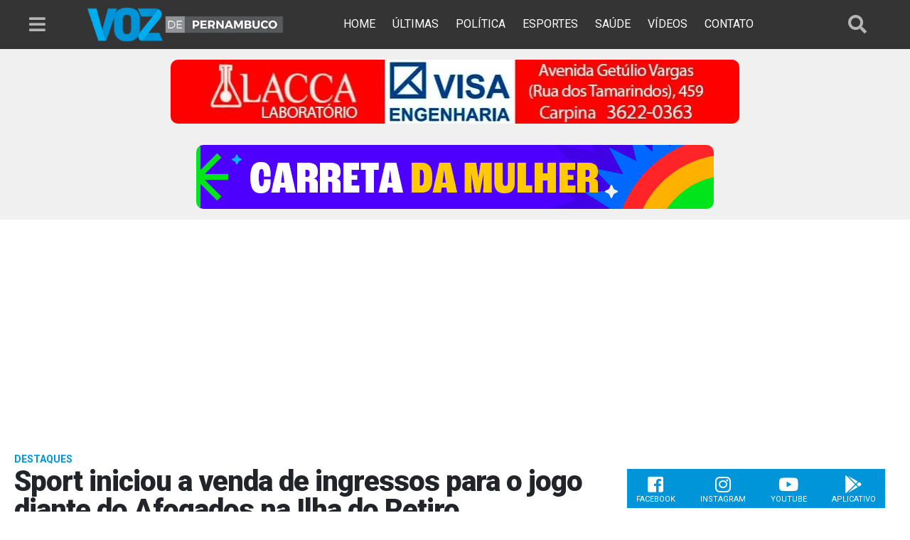

--- FILE ---
content_type: text/html; charset=UTF-8
request_url: https://www.vozdepernambuco.com/2023/01/ingressos-para-sport-x-afogados-pernambucano-2023/
body_size: 13693
content:
<!doctype html>
<html lang="pt-BR">
    <head>
        <meta charset="utf-8">
        <meta name="viewport" content="width=device-width, initial-scale=1, shrink-to-fit=no">
        <link rel="icon" href="https://www.vozdepernambuco.com/wp-content/themes/vozdepernambuco/images/icon.png">
        <link rel="manifest" href="https://www.vozdepernambuco.com/wp-content/themes/vozdepernambuco/manifest.json">
	
        <title>Sport iniciou a venda de ingressos para o jogo diante do Afogados na Ilha do Retiro | Voz de Pernambuco</title>
        <!----------META | ULTRA SEO---------------->
        <meta name="theme-color" content="#343434">
        <meta name="google-play-app" content="app-id=com.ultraja.vozdepernambuco" />
        <meta property="fb:pages" content="880154168682445" />
        <meta property="article:author" content="https://www.facebook.com/880154168682445" />
        <meta property="article:publisher" content="https://www.facebook.com/880154168682445" />
        <meta property="fb:admins" content="100000801651216"/>
        <meta property="fb:admins" content="100002543799406"/>
        <meta property="fb:app_id" content="349495305574953" />
        <meta property="og:locale" content="pt_BR"/>
        <meta name="description" content="No último domingo (29) o Sport iniciou a venda de ingressos para o jogo diante do Afogados que irá ocorrer na noite desta quarta-feira (1º), às 18h, pela&hellip;" />
        <meta property="article:section" content="Destaques" />
        <meta property="article:published_time" content="2023-01-31T0:50:23-03:00" />
        <meta property="article:modified_time" content="2023-01-31T0:51:12-03:00" />
        <meta property="og:updated_time" content="2023-01-31T0:51:12-03:00" />
        <meta property="og:site_name" content="Voz de Pernambuco" />
        <meta property="og:type" content="article" />
        <meta property="og:url" content="https://www.vozdepernambuco.com/2023/01/ingressos-para-sport-x-afogados-pernambucano-2023/" />
        <meta property="og:title" content="Sport iniciou a venda de ingressos para o jogo diante do Afogados na Ilha do Retiro" />
        <meta property="og:image" content="https://i0.wp.com/www.vozdepernambuco.com/wp-content/uploads/2023/01/sport-torcida-ilha-do-retiro-caza.jpg?resize=800%2C500&ssl=1"/>
        <meta property="og:image:secure_url" content="https://i0.wp.com/www.vozdepernambuco.com/wp-content/uploads/2023/01/sport-torcida-ilha-do-retiro-caza.jpg?resize=800%2C500&ssl=1"/>
        <meta property="og:image:width" content="800">
        <meta property="og:image:height" content="500">
        <meta property="og:description" content="No último domingo (29) o Sport iniciou a venda de ingressos para o jogo diante do Afogados que irá ocorrer na noite desta quarta-feira (1º), às 18h, pela&hellip;" />
        <meta name="twitter:text:title" content="Sport iniciou a venda de ingressos para o jogo diante do Afogados na Ilha do Retiro"/>
        <meta name="twitter:image" content="https://i0.wp.com/www.vozdepernambuco.com/wp-content/uploads/2023/01/sport-torcida-ilha-do-retiro-caza.jpg?resize=800%2C500&ssl=1" />
        <meta name="twitter:card" content="summary_large_image" />
        <meta name="twitter:site" content="@vozdepernambuco" />
        <meta name="twitter:creator" content="@vozdepernambuco" />
        <!----------FIM META | ULTRA SEO------------->
<meta name='robots' content='max-image-preview:large' />
	<style>img:is([sizes="auto" i], [sizes^="auto," i]) { contain-intrinsic-size: 3000px 1500px }</style>
	<!-- Jetpack Site Verification Tags -->
<meta name="google-site-verification" content="ZkmLoPAjTfwRfYYzkC4ba23oQYpJVEZnIU2ylRtmKXY" />
<link rel='dns-prefetch' href='//code.jquery.com' />
<link rel='dns-prefetch' href='//cdnjs.cloudflare.com' />
<link rel='dns-prefetch' href='//stats.wp.com' />
<link rel='dns-prefetch' href='//fonts.googleapis.com' />
<link rel='dns-prefetch' href='//use.fontawesome.com' />
<link rel='dns-prefetch' href='//v0.wordpress.com' />
<link rel='preconnect' href='//i0.wp.com' />
<link rel='preconnect' href='//c0.wp.com' />
<link rel="alternate" type="application/rss+xml" title="Feed de comentários para Voz de Pernambuco &raquo; Sport iniciou a venda de ingressos para o jogo diante do Afogados na Ilha do Retiro" href="https://www.vozdepernambuco.com/2023/01/ingressos-para-sport-x-afogados-pernambucano-2023/feed/" />
<link rel='stylesheet' id='wp-block-library-css' href='https://c0.wp.com/c/6.8.3/wp-includes/css/dist/block-library/style.min.css' type='text/css' media='all' />
<style id='classic-theme-styles-inline-css' type='text/css'>
/*! This file is auto-generated */
.wp-block-button__link{color:#fff;background-color:#32373c;border-radius:9999px;box-shadow:none;text-decoration:none;padding:calc(.667em + 2px) calc(1.333em + 2px);font-size:1.125em}.wp-block-file__button{background:#32373c;color:#fff;text-decoration:none}
</style>
<link rel='stylesheet' id='mediaelement-css' href='https://c0.wp.com/c/6.8.3/wp-includes/js/mediaelement/mediaelementplayer-legacy.min.css' type='text/css' media='all' />
<link rel='stylesheet' id='wp-mediaelement-css' href='https://c0.wp.com/c/6.8.3/wp-includes/js/mediaelement/wp-mediaelement.min.css' type='text/css' media='all' />
<style id='jetpack-sharing-buttons-style-inline-css' type='text/css'>
.jetpack-sharing-buttons__services-list{display:flex;flex-direction:row;flex-wrap:wrap;gap:0;list-style-type:none;margin:5px;padding:0}.jetpack-sharing-buttons__services-list.has-small-icon-size{font-size:12px}.jetpack-sharing-buttons__services-list.has-normal-icon-size{font-size:16px}.jetpack-sharing-buttons__services-list.has-large-icon-size{font-size:24px}.jetpack-sharing-buttons__services-list.has-huge-icon-size{font-size:36px}@media print{.jetpack-sharing-buttons__services-list{display:none!important}}.editor-styles-wrapper .wp-block-jetpack-sharing-buttons{gap:0;padding-inline-start:0}ul.jetpack-sharing-buttons__services-list.has-background{padding:1.25em 2.375em}
</style>
<style id='global-styles-inline-css' type='text/css'>
:root{--wp--preset--aspect-ratio--square: 1;--wp--preset--aspect-ratio--4-3: 4/3;--wp--preset--aspect-ratio--3-4: 3/4;--wp--preset--aspect-ratio--3-2: 3/2;--wp--preset--aspect-ratio--2-3: 2/3;--wp--preset--aspect-ratio--16-9: 16/9;--wp--preset--aspect-ratio--9-16: 9/16;--wp--preset--color--black: #000000;--wp--preset--color--cyan-bluish-gray: #abb8c3;--wp--preset--color--white: #ffffff;--wp--preset--color--pale-pink: #f78da7;--wp--preset--color--vivid-red: #cf2e2e;--wp--preset--color--luminous-vivid-orange: #ff6900;--wp--preset--color--luminous-vivid-amber: #fcb900;--wp--preset--color--light-green-cyan: #7bdcb5;--wp--preset--color--vivid-green-cyan: #00d084;--wp--preset--color--pale-cyan-blue: #8ed1fc;--wp--preset--color--vivid-cyan-blue: #0693e3;--wp--preset--color--vivid-purple: #9b51e0;--wp--preset--gradient--vivid-cyan-blue-to-vivid-purple: linear-gradient(135deg,rgba(6,147,227,1) 0%,rgb(155,81,224) 100%);--wp--preset--gradient--light-green-cyan-to-vivid-green-cyan: linear-gradient(135deg,rgb(122,220,180) 0%,rgb(0,208,130) 100%);--wp--preset--gradient--luminous-vivid-amber-to-luminous-vivid-orange: linear-gradient(135deg,rgba(252,185,0,1) 0%,rgba(255,105,0,1) 100%);--wp--preset--gradient--luminous-vivid-orange-to-vivid-red: linear-gradient(135deg,rgba(255,105,0,1) 0%,rgb(207,46,46) 100%);--wp--preset--gradient--very-light-gray-to-cyan-bluish-gray: linear-gradient(135deg,rgb(238,238,238) 0%,rgb(169,184,195) 100%);--wp--preset--gradient--cool-to-warm-spectrum: linear-gradient(135deg,rgb(74,234,220) 0%,rgb(151,120,209) 20%,rgb(207,42,186) 40%,rgb(238,44,130) 60%,rgb(251,105,98) 80%,rgb(254,248,76) 100%);--wp--preset--gradient--blush-light-purple: linear-gradient(135deg,rgb(255,206,236) 0%,rgb(152,150,240) 100%);--wp--preset--gradient--blush-bordeaux: linear-gradient(135deg,rgb(254,205,165) 0%,rgb(254,45,45) 50%,rgb(107,0,62) 100%);--wp--preset--gradient--luminous-dusk: linear-gradient(135deg,rgb(255,203,112) 0%,rgb(199,81,192) 50%,rgb(65,88,208) 100%);--wp--preset--gradient--pale-ocean: linear-gradient(135deg,rgb(255,245,203) 0%,rgb(182,227,212) 50%,rgb(51,167,181) 100%);--wp--preset--gradient--electric-grass: linear-gradient(135deg,rgb(202,248,128) 0%,rgb(113,206,126) 100%);--wp--preset--gradient--midnight: linear-gradient(135deg,rgb(2,3,129) 0%,rgb(40,116,252) 100%);--wp--preset--font-size--small: 13px;--wp--preset--font-size--medium: 20px;--wp--preset--font-size--large: 36px;--wp--preset--font-size--x-large: 42px;--wp--preset--spacing--20: 0.44rem;--wp--preset--spacing--30: 0.67rem;--wp--preset--spacing--40: 1rem;--wp--preset--spacing--50: 1.5rem;--wp--preset--spacing--60: 2.25rem;--wp--preset--spacing--70: 3.38rem;--wp--preset--spacing--80: 5.06rem;--wp--preset--shadow--natural: 6px 6px 9px rgba(0, 0, 0, 0.2);--wp--preset--shadow--deep: 12px 12px 50px rgba(0, 0, 0, 0.4);--wp--preset--shadow--sharp: 6px 6px 0px rgba(0, 0, 0, 0.2);--wp--preset--shadow--outlined: 6px 6px 0px -3px rgba(255, 255, 255, 1), 6px 6px rgba(0, 0, 0, 1);--wp--preset--shadow--crisp: 6px 6px 0px rgba(0, 0, 0, 1);}:where(.is-layout-flex){gap: 0.5em;}:where(.is-layout-grid){gap: 0.5em;}body .is-layout-flex{display: flex;}.is-layout-flex{flex-wrap: wrap;align-items: center;}.is-layout-flex > :is(*, div){margin: 0;}body .is-layout-grid{display: grid;}.is-layout-grid > :is(*, div){margin: 0;}:where(.wp-block-columns.is-layout-flex){gap: 2em;}:where(.wp-block-columns.is-layout-grid){gap: 2em;}:where(.wp-block-post-template.is-layout-flex){gap: 1.25em;}:where(.wp-block-post-template.is-layout-grid){gap: 1.25em;}.has-black-color{color: var(--wp--preset--color--black) !important;}.has-cyan-bluish-gray-color{color: var(--wp--preset--color--cyan-bluish-gray) !important;}.has-white-color{color: var(--wp--preset--color--white) !important;}.has-pale-pink-color{color: var(--wp--preset--color--pale-pink) !important;}.has-vivid-red-color{color: var(--wp--preset--color--vivid-red) !important;}.has-luminous-vivid-orange-color{color: var(--wp--preset--color--luminous-vivid-orange) !important;}.has-luminous-vivid-amber-color{color: var(--wp--preset--color--luminous-vivid-amber) !important;}.has-light-green-cyan-color{color: var(--wp--preset--color--light-green-cyan) !important;}.has-vivid-green-cyan-color{color: var(--wp--preset--color--vivid-green-cyan) !important;}.has-pale-cyan-blue-color{color: var(--wp--preset--color--pale-cyan-blue) !important;}.has-vivid-cyan-blue-color{color: var(--wp--preset--color--vivid-cyan-blue) !important;}.has-vivid-purple-color{color: var(--wp--preset--color--vivid-purple) !important;}.has-black-background-color{background-color: var(--wp--preset--color--black) !important;}.has-cyan-bluish-gray-background-color{background-color: var(--wp--preset--color--cyan-bluish-gray) !important;}.has-white-background-color{background-color: var(--wp--preset--color--white) !important;}.has-pale-pink-background-color{background-color: var(--wp--preset--color--pale-pink) !important;}.has-vivid-red-background-color{background-color: var(--wp--preset--color--vivid-red) !important;}.has-luminous-vivid-orange-background-color{background-color: var(--wp--preset--color--luminous-vivid-orange) !important;}.has-luminous-vivid-amber-background-color{background-color: var(--wp--preset--color--luminous-vivid-amber) !important;}.has-light-green-cyan-background-color{background-color: var(--wp--preset--color--light-green-cyan) !important;}.has-vivid-green-cyan-background-color{background-color: var(--wp--preset--color--vivid-green-cyan) !important;}.has-pale-cyan-blue-background-color{background-color: var(--wp--preset--color--pale-cyan-blue) !important;}.has-vivid-cyan-blue-background-color{background-color: var(--wp--preset--color--vivid-cyan-blue) !important;}.has-vivid-purple-background-color{background-color: var(--wp--preset--color--vivid-purple) !important;}.has-black-border-color{border-color: var(--wp--preset--color--black) !important;}.has-cyan-bluish-gray-border-color{border-color: var(--wp--preset--color--cyan-bluish-gray) !important;}.has-white-border-color{border-color: var(--wp--preset--color--white) !important;}.has-pale-pink-border-color{border-color: var(--wp--preset--color--pale-pink) !important;}.has-vivid-red-border-color{border-color: var(--wp--preset--color--vivid-red) !important;}.has-luminous-vivid-orange-border-color{border-color: var(--wp--preset--color--luminous-vivid-orange) !important;}.has-luminous-vivid-amber-border-color{border-color: var(--wp--preset--color--luminous-vivid-amber) !important;}.has-light-green-cyan-border-color{border-color: var(--wp--preset--color--light-green-cyan) !important;}.has-vivid-green-cyan-border-color{border-color: var(--wp--preset--color--vivid-green-cyan) !important;}.has-pale-cyan-blue-border-color{border-color: var(--wp--preset--color--pale-cyan-blue) !important;}.has-vivid-cyan-blue-border-color{border-color: var(--wp--preset--color--vivid-cyan-blue) !important;}.has-vivid-purple-border-color{border-color: var(--wp--preset--color--vivid-purple) !important;}.has-vivid-cyan-blue-to-vivid-purple-gradient-background{background: var(--wp--preset--gradient--vivid-cyan-blue-to-vivid-purple) !important;}.has-light-green-cyan-to-vivid-green-cyan-gradient-background{background: var(--wp--preset--gradient--light-green-cyan-to-vivid-green-cyan) !important;}.has-luminous-vivid-amber-to-luminous-vivid-orange-gradient-background{background: var(--wp--preset--gradient--luminous-vivid-amber-to-luminous-vivid-orange) !important;}.has-luminous-vivid-orange-to-vivid-red-gradient-background{background: var(--wp--preset--gradient--luminous-vivid-orange-to-vivid-red) !important;}.has-very-light-gray-to-cyan-bluish-gray-gradient-background{background: var(--wp--preset--gradient--very-light-gray-to-cyan-bluish-gray) !important;}.has-cool-to-warm-spectrum-gradient-background{background: var(--wp--preset--gradient--cool-to-warm-spectrum) !important;}.has-blush-light-purple-gradient-background{background: var(--wp--preset--gradient--blush-light-purple) !important;}.has-blush-bordeaux-gradient-background{background: var(--wp--preset--gradient--blush-bordeaux) !important;}.has-luminous-dusk-gradient-background{background: var(--wp--preset--gradient--luminous-dusk) !important;}.has-pale-ocean-gradient-background{background: var(--wp--preset--gradient--pale-ocean) !important;}.has-electric-grass-gradient-background{background: var(--wp--preset--gradient--electric-grass) !important;}.has-midnight-gradient-background{background: var(--wp--preset--gradient--midnight) !important;}.has-small-font-size{font-size: var(--wp--preset--font-size--small) !important;}.has-medium-font-size{font-size: var(--wp--preset--font-size--medium) !important;}.has-large-font-size{font-size: var(--wp--preset--font-size--large) !important;}.has-x-large-font-size{font-size: var(--wp--preset--font-size--x-large) !important;}
:where(.wp-block-post-template.is-layout-flex){gap: 1.25em;}:where(.wp-block-post-template.is-layout-grid){gap: 1.25em;}
:where(.wp-block-columns.is-layout-flex){gap: 2em;}:where(.wp-block-columns.is-layout-grid){gap: 2em;}
:root :where(.wp-block-pullquote){font-size: 1.5em;line-height: 1.6;}
</style>
<link rel='stylesheet' id='ultra_fonts-css' href='https://fonts.googleapis.com/css?family=Roboto%3A300%2C400%2C700%2C900&#038;ver=1' type='text/css' media='all' />
<link rel='stylesheet' id='core-css' href='https://www.vozdepernambuco.com/wp-content/themes/vozdepernambuco/css/custom.min.css?ver=1.7' type='text/css' media='all' />
<link rel='stylesheet' id='ultra_bootstrap-css' href='https://cdnjs.cloudflare.com/ajax/libs/twitter-bootstrap/4.0.0/css/bootstrap.min.css?ver=4.0.0' type='text/css' media='all' />
<link rel='stylesheet' id='ultra_swiper-css' href='https://cdnjs.cloudflare.com/ajax/libs/Swiper/4.1.6/css/swiper.min.css?ver=4.1.6' type='text/css' media='all' />
<link rel='stylesheet' id='ultra_fontawesome-css' href='https://use.fontawesome.com/releases/v5.0.8/css/all.css?ver=5.0.8' type='text/css' media='all' />
<link rel="https://api.w.org/" href="https://www.vozdepernambuco.com/wp-json/" /><link rel="alternate" title="JSON" type="application/json" href="https://www.vozdepernambuco.com/wp-json/wp/v2/posts/117307" /><link rel="EditURI" type="application/rsd+xml" title="RSD" href="https://www.vozdepernambuco.com/xmlrpc.php?rsd" />
<meta name="generator" content="WordPress 6.8.3" />
<link rel="canonical" href="https://www.vozdepernambuco.com/2023/01/ingressos-para-sport-x-afogados-pernambucano-2023/" />
<link rel='shortlink' href='https://wp.me/p5Qtpw-uw3' />
<link rel="alternate" title="oEmbed (JSON)" type="application/json+oembed" href="https://www.vozdepernambuco.com/wp-json/oembed/1.0/embed?url=https%3A%2F%2Fwww.vozdepernambuco.com%2F2023%2F01%2Fingressos-para-sport-x-afogados-pernambucano-2023%2F" />
<link rel="alternate" title="oEmbed (XML)" type="text/xml+oembed" href="https://www.vozdepernambuco.com/wp-json/oembed/1.0/embed?url=https%3A%2F%2Fwww.vozdepernambuco.com%2F2023%2F01%2Fingressos-para-sport-x-afogados-pernambucano-2023%2F&#038;format=xml" />
	<style>img#wpstats{display:none}</style>
		      <meta name="onesignal" content="wordpress-plugin"/>
            <script>

      window.OneSignalDeferred = window.OneSignalDeferred || [];

      OneSignalDeferred.push(function(OneSignal) {
        var oneSignal_options = {};
        window._oneSignalInitOptions = oneSignal_options;

        oneSignal_options['serviceWorkerParam'] = { scope: '/' };
oneSignal_options['serviceWorkerPath'] = 'OneSignalSDKWorker.js.php';

        OneSignal.Notifications.setDefaultUrl("https://www.vozdepernambuco.com");

        oneSignal_options['wordpress'] = true;
oneSignal_options['appId'] = '6c958ebf-29a3-4070-8b42-64273b07da25';
oneSignal_options['allowLocalhostAsSecureOrigin'] = true;
oneSignal_options['welcomeNotification'] = { };
oneSignal_options['welcomeNotification']['title'] = "Voz de Pernambuco";
oneSignal_options['welcomeNotification']['message'] = "Obrigado pela assinatura.";
oneSignal_options['welcomeNotification']['url'] = "https://www.vozdepernambuco.com";
oneSignal_options['path'] = "https://www.vozdepernambuco.com/wp-content/plugins/onesignal-free-web-push-notifications/sdk_files/";
oneSignal_options['safari_web_id'] = "web.onesignal.auto.5e2915a8-1095-4900-b2af-7b25bf2970dd";
oneSignal_options['persistNotification'] = false;
oneSignal_options['promptOptions'] = { };
oneSignal_options['promptOptions']['actionMessage'] = "Deseja receber notificações de novidades?";
oneSignal_options['promptOptions']['acceptButtonText'] = "SIM CLARO";
oneSignal_options['promptOptions']['cancelButtonText'] = "NÃO";
oneSignal_options['promptOptions']['siteName'] = "https://www.vozdepernambuco.com";
oneSignal_options['promptOptions']['autoAcceptTitle'] = "SIM CLARO";
oneSignal_options['notifyButton'] = { };
oneSignal_options['notifyButton']['enable'] = true;
oneSignal_options['notifyButton']['position'] = 'bottom-right';
oneSignal_options['notifyButton']['theme'] = 'inverse';
oneSignal_options['notifyButton']['size'] = 'medium';
oneSignal_options['notifyButton']['displayPredicate'] = function() {
              return !OneSignal.User.PushSubscription.optedIn;
            };
oneSignal_options['notifyButton']['showCredit'] = true;
oneSignal_options['notifyButton']['text'] = {};
oneSignal_options['notifyButton']['text']['tip.state.unsubscribed'] = 'Assine nossas notificações';
oneSignal_options['notifyButton']['text']['tip.state.subscribed'] = 'Você assinou nossas notificações';
oneSignal_options['notifyButton']['text']['tip.state.blocked'] = 'Notificações Bloqueadas';
oneSignal_options['notifyButton']['text']['message.action.subscribed'] = 'Obrigado pela assinatura.';
oneSignal_options['notifyButton']['text']['message.action.resubscribed'] = 'Voz de Pernambuco';
oneSignal_options['notifyButton']['text']['dialog.main.button.subscribe'] = 'ASSINAR';
oneSignal_options['notifyButton']['text']['dialog.main.button.unsubscribe'] = 'REMOVER';
oneSignal_options['notifyButton']['text']['dialog.blocked.title'] = 'BLOQUEADO';
oneSignal_options['notifyButton']['text']['dialog.blocked.message'] = 'Sua assinatura está bloqueada.';
              OneSignal.init(window._oneSignalInitOptions);
              OneSignal.Slidedown.promptPush()      });

      function documentInitOneSignal() {
        var oneSignal_elements = document.getElementsByClassName("OneSignal-prompt");

        var oneSignalLinkClickHandler = function(event) { OneSignal.Notifications.requestPermission(); event.preventDefault(); };        for(var i = 0; i < oneSignal_elements.length; i++)
          oneSignal_elements[i].addEventListener('click', oneSignalLinkClickHandler, false);
      }

      if (document.readyState === 'complete') {
           documentInitOneSignal();
      }
      else {
           window.addEventListener("load", function(event){
               documentInitOneSignal();
          });
      }
    </script>
        
        <!-- Google Tag Manager -->
        <script>(function(w,d,s,l,i){w[l]=w[l]||[];w[l].push({'gtm.start':
        new Date().getTime(),event:'gtm.js'});var f=d.getElementsByTagName(s)[0],
        j=d.createElement(s),dl=l!='dataLayer'?'&l='+l:'';j.async=true;j.src=
        'https://www.googletagmanager.com/gtm.js?id='+i+dl;f.parentNode.insertBefore(j,f);
        })(window,document,'script','dataLayer','GTM-NCJ2HR2');</script>
        <!-- End Google Tag Manager -->
    </head>
    <body>
        <!-- Google Tag Manager (noscript) -->
        <noscript><iframe src="https://www.googletagmanager.com/ns.html?id=GTM-NCJ2HR2"
        height="0" width="0" style="display:none;visibility:hidden"></iframe></noscript>
        <!-- End Google Tag Manager (noscript) -->

        <div id="fb-root"></div>
        <header class="header sticky-top">
            <div class="container">
                <div class="col-12">
                    <div class="row">
                        <div class="col-md-1 col-sm-2 col-2">
                            <div class="row">
                                <i class="fas fa-bars j_menu j_menu_buttom" title="menu"></i>
                            </div>
                        </div>
                        <div class="col-md-3 col-sm-7 col-8">
                            <div class="row">
                                <div class="logo">
                                    <a href="https://www.vozdepernambuco.com" title="Voz de Pernambuco">
                                        <img class="img-fluid" src="https://www.vozdepernambuco.com/wp-content/themes/vozdepernambuco/images/logo.png" alt="Voz de Pernambuco">
                                    </a>
                                </div>
                            </div>
                        </div>
                        <div class="col-md-7 col-sm-1 some-mobile">
                            <div class="row">
                                <nav>
                                    <ul>
                                        <a href="https://www.vozdepernambuco.com" title="Home"><li>Home</li></a>
                                        <a href="https://www.vozdepernambuco.com/#ultimas" title="Últimas Notícias"><li>Últimas</li></a>
                                        <a href="https://www.vozdepernambuco.com/category/politica" title="Política"><li>Política</li></a>
                                        <a href="https://www.vozdepernambuco.com/category/esportes" title="Esportes"><li>Esportes</li></a>
                                        <a href="https://www.vozdepernambuco.com/category/saude" title="Saúde"><li>Saúde</li></a>
                                        <a href="https://www.vozdepernambuco.com/category/videos" title="Vídeos"><li>Vídeos</li></a>
                                        <a href="https://www.vozdepernambuco.com/contato" title="Contato"><li>Contato</li></a>
                                    </ul>
                                </nav>
                                <!--                                <a href="" title="">
                                                                    <i class="fab fa-android j_icon_app"></i>
                                                                </a>-->
                            </div>
                        </div>
                        <div class="col-md-1 col-sm-2 col-2">
                            <i class="fas fa-search j_busca j_busca_icon" title="Buscar"></i>
                        </div>
                    </div>
                </div>
            </div>
        </header>
        <section class="busca fixed-top">
            <div class="container">
                <div class="row">
                    <div class="col-2">
                        <i class="fas fa-arrow-left j_busca"></i>
                    </div>
                    <div class="col-10">
                        <form role="search" method="get" action="https://www.vozdepernambuco.com/">
                            <input class="input-group-lg" name="s" value="" type="text" placeholder="O que você procura?"/>
                        </form>
                    </div>
                </div>
            </div>
        </section>
        <section class="menu-lateral">
            <nav class="menu-1">
                <ul>
                    <a href="https://www.vozdepernambuco.com" title="Home"><li>Home</li></a>
                    <a href="https://www.vozdepernambuco.com/#ultimas" title="Últimas Notícias"><li>Últimas</li></a>
                    <a href="https://www.vozdepernambuco.com/category/politica" title="Política"><li>Política</li></a>
                    <a href="https://www.vozdepernambuco.com/category/esportes" title="Esportes"><li>Esportes</li></a>
                    <a href="https://www.vozdepernambuco.com/category/saude" title="Saúde"><li>Saúde</li></a>
                    <a href="https://www.vozdepernambuco.com/category/videos" title="Vídeos"><li>Vídeos</li></a>
                    <a href="https://www.vozdepernambuco.com/contato" title="Contato"><li>Contato</li></a>
                </ul>
                <hr>
            </nav>
            <nav>
                <ul>
                    <a href="https://www.vozdepernambuco.com/category/cidades/" title="Cidades"><li>Cidades</li></a>
                </ul>
            </nav>
            <nav class="menu-2">
                <ul>
                    <a href="https://www.vozdepernambuco.com/category/cidades/alianca/" title="Aliança"><li>Aliança</li></a>
                    <a href="https://www.vozdepernambuco.com/category/cidades/buenos-aires/" title="Buenos Aires"><li>Buenos Aires</li></a>
                    <a href="https://www.vozdepernambuco.com/category/cidades/carpina/" title="Carpina"><li>Carpina</li></a>
                    <a href="https://www.vozdepernambuco.com/category/cidades/condado/" title="Condado"><li>Condado</li></a>
                    <a href="https://www.vozdepernambuco.com/category/cidades/feira-nova/" title="Feira Nova"><li>Feira Nova</li></a>
                    <a href="https://www.vozdepernambuco.com/category/cidades/ferreiros/" title="Ferreiros"><li>Ferreiros</li></a>
                    <a href="https://www.vozdepernambuco.com/category/cidades/goiana/" title="Goiana"><li>Goiana</li></a>
                    <a href="https://www.vozdepernambuco.com/category/cidades/itaquitinga/" title="Itaquitinga"><li>Itaquitinga</li></a>
                    <a href="https://www.vozdepernambuco.com/category/cidades/lagoa-de-itaenga/" title="Lagoa de Itaenga"><li>Lagoa de Itaenga</li></a>
                    <a href="https://www.vozdepernambuco.com/category/cidades/lagoa-do-carro/" title="Lagoa do Carro"><li>Lagoa do Carro</li></a>
                    <a href="https://www.vozdepernambuco.com/category/cidades/limoeiro/" title="Limoeiro"><li>Limoeiro</li></a>
                    <a href="https://www.vozdepernambuco.com/category/cidades/macaparana/" title="Macaparana"><li>Macaparana</li></a>
                    <a href="https://www.vozdepernambuco.com/category/cidades/nazare/" title="Nazaré da Mata"><li>Nazaté da Mata</li></a>
                    <a href="https://www.vozdepernambuco.com/category/cidades/paudalho/" title="Paudalho"><li>Paudalho</li></a>
                    <a href="https://www.vozdepernambuco.com/category/cidades/recife/" title="Recife e RMR"><li>Recife e RMR</li></a>
                    <a href="https://www.vozdepernambuco.com/category/cidades/timbauba/" title="Timbaúba"><li>Timbaúba</li></a>
                    <a href="https://www.vozdepernambuco.com/category/cidades/tracunhaem/" title="Tracunhaém"><li>Tracunhaém</li></a>
                    <a href="https://www.vozdepernambuco.com/category/cidades/vicencia/" title="Vicência"><li>Vicência</li></a>
                </ul>
            </nav>
        </section>

        <section class="container-fluid ad-topo">
            <div class="container">
                <div class="row">
                    <div class="col-12 text-center">
                        <div class="swiper-container j_bloco-topo">
                            <div class="swiper-wrapper">
                                <div class="swiper-slide"><a href='#' target='_blank' title='Lacca Laboratório'><img class='lazy img-fluid load-img' data-src='https://i0.wp.com/www.vozdepernambuco.com/wp-content/uploads/2018/03/lacca.jpg?fit=800%2C90&ssl=1' src='https://www.vozdepernambuco.com/wp-content/themes/vozdepernambuco/images/970x90.png' alt='Lacca Laboratório'></a></div><div class="swiper-slide"><a href='#' target='_blank' title='Farmácia Rangel'><img class='lazy img-fluid load-img' data-src='https://i0.wp.com/www.vozdepernambuco.com/wp-content/uploads/2018/03/farmacia.jpg?fit=728%2C90&ssl=1' src='https://www.vozdepernambuco.com/wp-content/themes/vozdepernambuco/images/970x90.png' alt='Farmácia Rangel'></a></div><div class="swiper-slide"><a href='http://www.falub.edu.br/' target='_blank' title='Falub'><img class='lazy img-fluid load-img' data-src='https://i0.wp.com/www.vozdepernambuco.com/wp-content/uploads/2018/03/Falub-970x90.jpg?fit=970%2C90&ssl=1' src='https://www.vozdepernambuco.com/wp-content/themes/vozdepernambuco/images/970x90.png' alt='Falub'></a></div>                            </div>
                        </div>
                    </div>
                </div>
            </div>
<!-- 			<center> -->
			<!-- Revive Adserver Hosted edition iFrame Tag - Generated with Revive Adserver v5.5.2 -->
<!-- <iframe id='a717724a' name='a717724a' src='https://servedby.revive-adserver.net/afr.php?zoneid=23676&cb=INSERT_RANDOM_NUMBER_HERE' frameborder='0' scrolling='no' width='728' height='90' allow='autoplay'><a href='https://servedby.revive-adserver.net/ck.php?n=ad0c9897&cb=INSERT_RANDOM_NUMBER_HERE' target='_blank'><img src='https://servedby.revive-adserver.net/avw.php?zoneid=23676&cb=INSERT_RANDOM_NUMBER_HERE&n=ad0c9897' border='0' alt='' /></a></iframe> -->
<!-- 			</center> -->
			
        </section>
		<section class="container-fluid ad-topo">
            <div class="container">
                <div class="row">
                    <div class="col-12 text-center">
                        <div class="swiper-container j_bloco-topo">
                            <div class="swiper-wrapper">
                                <div class="swiper-slide"><a href='https://www.instagram.com/governope/ ' target='_blank' title='Governo Set'><img class='lazy img-fluid load-img' data-src='https://i0.wp.com/www.vozdepernambuco.com/wp-content/uploads/2025/09/WEB-BANNER-728X90PX-CARRETA-MULHER_INFORMES-GOVPE.gif?fit=728%2C90&ssl=1' src='https://www.vozdepernambuco.com/wp-content/themes/vozdepernambuco/images/970x90.png' alt='Governo Set'></a></div>                            </div>
                        </div>
                    </div>
                </div>
            </div>
			
        </section>
<section class="single">
    <main class="container">
        <div class="row">
            <div class="col-md-8">
                                    <article id="post-117307" class="post-117307 post type-post status-publish format-standard has-post-thumbnail hentry category-destaques category-esportes category-pernambuco category-ultimas">
                        <span class="categoria">Destaques</span>
                        <h1 class="title">Sport iniciou a venda de ingressos para o jogo diante do Afogados na Ilha do Retiro</h1>
                        <h2 class="sub-title">                        </h2>
                        <time>
                            <span class="data"><i class="far fa-clock"></i> 31 jan, 2023 0:50h </span>
                            <span class="autor"><i class="far fa-user-circle"></i> Por <strong>Redação Voz de Pernambuco 2</strong></span>
                        </time>

                        <div class="share">
                            <a class="j_share">
                                <i class="fas fa-share-alt"></i> <span>Compartilhar</span>
                            </a>
                        </div>
                        <div class="barra-share">
                            <a class="g" title="Compatilhar no Google+" href="javascript: void(0);" onclick="window.open('https://plus.google.com/share?url=https://www.vozdepernambuco.com/2023/01/ingressos-para-sport-x-afogados-pernambucano-2023/', 'Sport iniciou a venda de ingressos para o jogo diante do Afogados na Ilha do Retiro', 'toolbar=0, status=0, width=650, height=450');">
                                <i class="fab fa-google-plus"></i> <span>Google+</span>
                            </a>
                            <a class="f" title="Compatilhar no Facebook" href="javascript: void(0);" onclick="window.open('http://www.facebook.com/sharer.php?u=https://www.vozdepernambuco.com/2023/01/ingressos-para-sport-x-afogados-pernambucano-2023/', 'Sport iniciou a venda de ingressos para o jogo diante do Afogados na Ilha do Retiro', 'toolbar=0, status=0, width=650, height=450');">
                                <i class="fab fa-facebook-f"></i> <span>Facebook</span>
                            </a>
                            <a class="t" title="Compatilhar no Twitter" href="javascript: void(0);" onclick="window.open('http://twitter.com/intent/tweet?text=Sport iniciou a venda de ingressos para o jogo diante do Afogados na Ilha do Retiro: https://www.vozdepernambuco.com/2023/01/ingressos-para-sport-x-afogados-pernambucano-2023/', 'Sport iniciou a venda de ingressos para o jogo diante do Afogados na Ilha do Retiro', 'toolbar=0, status=0, width=650, height=450');">
                                <i class="fab fa-twitter"></i> <span>Twitter</span>
                            </a>
                            <a class="w" title="Compatilhar no WhatsApp" href="whatsapp://send?text=Sport iniciou a venda de ingressos para o jogo diante do Afogados na Ilha do Retiro: https://www.vozdepernambuco.com/2023/01/ingressos-para-sport-x-afogados-pernambucano-2023/" target="_blank">
                                <i class="fab fa-whatsapp"></i> <span>WhatsApp</span>
                            </a>
                        </div>
                        <hr>
                        <div class="ad-single-post text-center j_ad_pub6">
                        </div>
                                                <div class="content">
                            <picture>
                                <img class='capa lazy img-fluid load-img' data-src='https://i0.wp.com/www.vozdepernambuco.com/wp-content/uploads/2023/01/sport-torcida-ilha-do-retiro-caza.jpg?fit=728%2C404&ssl=1' src='https://www.vozdepernambuco.com/wp-content/themes/vozdepernambuco/images/300x250.png' alt='Sport iniciou a venda de ingressos para o jogo diante do Afogados na Ilha do Retiro'><span>Foto: Rafael Bandeira/ Sport Club do Recife</span>                            </picture>
                            <p>No último domingo (29) o Sport iniciou a venda de ingressos para o jogo diante do Afogados que irá ocorrer na noite desta quarta-feira (1º), às 18h, pela 7ª rodada do Campeonato Pernambucano. Os dois primeiros dias de comercialização foram exclusivamente online, tanto para o associado quanto para o público geral, através da <a href="https://sport.eleventickets.com/#!/home">plataforma oficial do Clube</a>.</p>
<p>O check-in para sócios das categorias Ouro, Vermelho, Prata, Torcedor, 87 e Rubro-negro também esteve disponível e ficará liberado até 24 horas antes da partida, mediante disponibilidade. A venda física, terá início nesta terça (31), das 9h até as 17h, na bilheteria social para o sócio e na bilheteria do arco para o público geral. Na quarta (1º), a comercialização ocorre das 9h até as 19h15. Já para a torcida visitante as vendas serão das 15h às 20h15, na bilheteria visitante.</p>
<p>Confira os valores dos ingressos:</p>
<p>Sócios:<br />
Sociais: R$ 20<br />
Arquibancada Sede: R$ 15<br />
Arquibancada Frontal: R$ 20<br />
Assentos Especiais: R$ 25<br />
Cadeiras de Ampliação: R$ 35</p>
<p>Não sócios:<br />
Arquibancada Sede: R$ 30/R$ 15 (meia)<br />
Arquibancada Frontal: R$ 40/R$ 20 (meia)<br />
Assentos Especiais: R$ 50/R$ 25 (meia)<br />
Cadeiras de Ampliação: R$ 70/R$ 35 (meia)</p>
<p>Proprietários:<br />
R$ 40/R$ 20 (meia)</p>
<p>Proprietário e Sócio:<br />
R$ 20</p>
<p>Torcida visitante (Arquibancada do Placar):</p>
<p>R$ 30/R$ 15 (meia).</p>
                        </div>

                        <hr>
                        <div class="swiper-container j_bloco-mg">
                            <div class="swiper-wrapper">
                                <div class="swiper-slide"><a href='#' target='_blank' title='CESP Carpina'><img class='lazy img-fluid load-img' data-src='https://i0.wp.com/www.vozdepernambuco.com/wp-content/uploads/2019/09/cesp-carpina-pe.jpeg?fit=808%2C246&ssl=1' src='https://www.vozdepernambuco.com/wp-content/themes/vozdepernambuco/images/300x250.png' alt='CESP Carpina'></a></div><div class="swiper-slide"><a href='https://www.facebook.com/DogsBurgers' target='_blank' title='Cachorro Quente'><img class='lazy img-fluid load-img' data-src='https://i0.wp.com/www.vozdepernambuco.com/wp-content/uploads/2018/03/dogs-e-burgers.jpg?fit=970%2C250&ssl=1' src='https://www.vozdepernambuco.com/wp-content/themes/vozdepernambuco/images/300x250.png' alt='Cachorro Quente'></a></div><div class="swiper-slide"><a href='#' target='_blank' title='Armazém Loureço'><img class='lazy img-fluid load-img' data-src='https://i0.wp.com/www.vozdepernambuco.com/wp-content/uploads/2018/03/ARMAZEM-LOURENCO-scaled.jpg?fit=970%2C250&ssl=1' src='https://www.vozdepernambuco.com/wp-content/themes/vozdepernambuco/images/300x250.png' alt='Armazém Loureço'></a></div><div class="swiper-slide"><a href='#' target='_blank' title='Maxima Contabilidade'><img class='lazy img-fluid load-img' data-src='https://i0.wp.com/www.vozdepernambuco.com/wp-content/uploads/2019/11/maxima02.jpeg?fit=970%2C250&ssl=1' src='https://www.vozdepernambuco.com/wp-content/themes/vozdepernambuco/images/300x250.png' alt='Maxima Contabilidade'></a></div>                            </div>
                        </div>

                        <hr>
                        <h3 class="title-bloco"><i class="fas fa-share-alt"></i> Compartilhe nas redes</h3>
                        <div class="barra-share" style="display:flex;">
                            <a class="g" title="Compatilhar no Google+" href="javascript: void(0);" onclick="window.open('https://plus.google.com/share?url=https://www.vozdepernambuco.com/2023/01/ingressos-para-sport-x-afogados-pernambucano-2023/', 'Sport iniciou a venda de ingressos para o jogo diante do Afogados na Ilha do Retiro', 'toolbar=0, status=0, width=650, height=450');">
                                <i class="fab fa-google-plus"></i> <span>Google+</span>
                            </a>
                            <a class="f" title="Compatilhar no Facebook" href="javascript: void(0);" onclick="window.open('http://www.facebook.com/sharer.php?u=https://www.vozdepernambuco.com/2023/01/ingressos-para-sport-x-afogados-pernambucano-2023/', 'Sport iniciou a venda de ingressos para o jogo diante do Afogados na Ilha do Retiro', 'toolbar=0, status=0, width=650, height=450');">
                                <i class="fab fa-facebook-f"></i> <span>Facebook</span>
                            </a>
                            <a class="t" title="Compatilhar no Twitter" href="javascript: void(0);" onclick="window.open('http://twitter.com/intent/tweet?text=Sport iniciou a venda de ingressos para o jogo diante do Afogados na Ilha do Retiro: https://www.vozdepernambuco.com/2023/01/ingressos-para-sport-x-afogados-pernambucano-2023/', 'Sport iniciou a venda de ingressos para o jogo diante do Afogados na Ilha do Retiro', 'toolbar=0, status=0, width=650, height=450');">
                                <i class="fab fa-twitter"></i> <span>Twitter</span>
                            </a>
                            <a class="w" title="Compatilhar no WhatsApp" href="whatsapp://send?text=Sport iniciou a venda de ingressos para o jogo diante do Afogados na Ilha do Retiro: https://www.vozdepernambuco.com/2023/01/ingressos-para-sport-x-afogados-pernambucano-2023/" target="_blank">
                                <i class="fab fa-whatsapp"></i> <span>WhatsApp</span>
                            </a>
                        </div>
                        <!--                        <hr>
                                                <h3 class="title-bloco"><i class="fas fa-plus"></i> Veja também</h3>
                                                <div class="col-auto text-center ad-google j_ad_rel1">
                                                </div>-->
                        <hr>
                        <h3 class="title-bloco"><i class="fas fa-comment"></i> Deixe seu comentário</h3>
                        <div class="fb-comments" data-href="https://www.vozdepernambuco.com/2023/01/ingressos-para-sport-x-afogados-pernambucano-2023/" data-numposts="4"></div>

                    </article>
                            </div>
            <div class="col-md-4">
                <div class="col-auto text-center ad-google-single-top j_ad_pub3">
</div>
<div class="col-auto mb-2 text-center">
    <div class="btn-group social-icons" role="group" aria-label="Basic example">
        <a href="https://www.facebook.com/880154168682445" target="_blank" title="Curtir no Facebook" class="btn btn-primary"><i class="fab fa-facebook-square"></i> Facebook</a>
        <a href="https://www.instagram.com/vozdepernambuco/" target="_blank" title="Siga nosso Instagram" class="btn btn-primary"><i class="fab fa-instagram"></i> Instagram</a>
        <a href="https://www.youtube.com/channel/UC9VyzoXaEBXHK6OK6oFX3AQ" target="_blank" title="Inscreva-se" class="btn btn-primary"><i class="fab fa-youtube"></i> Youtube</a>
        <a href="https://www.vozdepernambuco.com/aplicativos" title="Aplicativos" class="btn btn-primary"><i class="fab fa-google-play"></i> Aplicativo</a>
    </div>
</div>
<form action="https://feedburner.google.com/fb/a/mailverify" method="post" target="popupwindow" 
      onsubmit="window.open('https://feedburner.google.com/fb/a/mailverify?uri=vozdepernambuco', 'popupwindow', 'scrollbars=yes,width=550,height=520');return true">
    <input type="hidden" value="vozdepernambuco" name="uri">
    <input type="hidden" name="loc" value="pt_BR">
    <div class="col-auto assine-rss">
        <div class="input-group mb-4">
            <div class="input-group-prepend">
                <div class="input-group-text"><i class="fas fa-rss"></i></div>
            </div>
            <input name="email" type="email" class="form-control" placeholder="Seu email">
            <div class="input-group-prepend">
                <button type="submit" class="btn btn-primary">Assinar</button>
            </div>
        </div>
    </div>
</form>

<div class="col-auto text-center ad-1">
    <div class="swiper-container j_bloco1">
        <div class="swiper-wrapper">
            <div class="swiper-slide"><a href='https://www.vozdepernambuco.com/anuncie/' target='_blank' title='Anuncie Aqui'><img style='width:100%;' class='lazy img-fluid load-img' data-src='https://i0.wp.com/www.vozdepernambuco.com/wp-content/uploads/2021/04/auncie-aqui.jpeg?resize=300%2C250&ssl=1' src='https://www.vozdepernambuco.com/wp-content/themes/vozdepernambuco/images/300x250.png' alt='Anuncie Aqui'></a></div><div class="swiper-slide"><a href='' target='_blank' title='Pref. Tracunhaém'><img style='width:100%;' class='lazy img-fluid load-img' data-src='https://i0.wp.com/www.vozdepernambuco.com/wp-content/uploads/2025/01/IMG-20250103-WA0118.jpg?resize=500%2C500&ssl=1' src='https://www.vozdepernambuco.com/wp-content/themes/vozdepernambuco/images/300x250.png' alt='Pref. Tracunhaém'></a></div><div class="swiper-slide"><a href='' target='_blank' title='Posto Cardoso'><img style='width:100%;' class='lazy img-fluid load-img' data-src='https://i0.wp.com/www.vozdepernambuco.com/wp-content/uploads/2023/11/POSTO-CARDOSO-1.jpg?resize=600%2C500&ssl=1' src='https://www.vozdepernambuco.com/wp-content/themes/vozdepernambuco/images/300x250.png' alt='Posto Cardoso'></a></div>        </div>
    </div>
</div>
<hr>
<div class="col-auto text-center ad-1">
    <div class="swiper-container j_bloco4">
        <div class="swiper-wrapper">
            <div class="swiper-slide"><a href='https://www.vozdepernambuco.com/anuncie/' target='_blank' title='Anuncie Aqui'><img style='width:100%;' class='lazy img-fluid load-img' data-src='https://i0.wp.com/www.vozdepernambuco.com/wp-content/uploads/2021/04/auncie-aqui.jpeg?resize=300%2C250&ssl=1' src='https://www.vozdepernambuco.com/wp-content/themes/vozdepernambuco/images/300x250.png' alt='Anuncie Aqui'></a></div>        </div>
    </div>
</div>
<hr>
<h3 class="title-bloco"><i class="fas fa-plus"></i> Recomendado</h3>
<div class="col-auto text-center ad-google j_ad_rel2">
</div>
<div class="col-auto text-center ad-2">
    <div class="swiper-container j_bloco2">
        <div class="swiper-wrapper">
            <div class="swiper-slide"><a href='#' target='_blank' title='Lespac'><img style='width:100%;' class='lazy img-fluid load-img' data-src='https://i0.wp.com/www.vozdepernambuco.com/wp-content/uploads/2018/03/banner-lespac-3.jpg?resize=300%2C250&ssl=1' src='https://www.vozdepernambuco.com/wp-content/themes/vozdepernambuco/images/300x250.png' alt='Lespac'></a></div><div class="swiper-slide"><a href='https://www.vozdepernambuco.com/anuncie/' target='_blank' title='Anuncie Aqui'><img style='width:100%;' class='lazy img-fluid load-img' data-src='https://i0.wp.com/www.vozdepernambuco.com/wp-content/uploads/2021/04/auncie-aqui.jpeg?resize=300%2C250&ssl=1' src='https://www.vozdepernambuco.com/wp-content/themes/vozdepernambuco/images/300x250.png' alt='Anuncie Aqui'></a></div>        </div>
    </div>
</div>

<div class="col-auto text-center ad-google sticky sticky-top j_ad_pub4">
</div>            </div>
        </div>
    </main>
</section>
<hr>
<section class="site-meio">
    <div class="container">
        <div class="row">
            <div class="col-md-8">
                <div class="title">
                    <h1><i class="far fa-clock"></i> Veja mais</h1>
                </div>
                <div class="list-ultimas" id="main">
                    <article class="noticia">
    <a href="https://www.vozdepernambuco.com/2025/11/operacao-papai-noel-2025-reforca-seguranca-no-fim-de-ano-em-pernambuco/" title="Operação Papai Noel 2025 reforça segurança no fim de ano em Pernambuco">
        <div class="row">
            <div class="col-5">
                <img class="lazy img-fluid load-img" data-src="https://i0.wp.com/www.vozdepernambuco.com/wp-content/uploads/2025/11/WhatsApp-Image-2025-11-14-at-10.11.10.jpeg?resize=300%2C188&ssl=1" alt="Operação Papai Noel 2025 reforça segurança no fim de ano em Pernambuco" src="https://www.vozdepernambuco.com/wp-content/themes/vozdepernambuco/images/nopost.png">
            </div>
            <div class="col-7">
                <span>Cidades</span>
                <h1>Operação Papai Noel 2025 reforça segurança no fim de ano em Pernambuco</h1>
            </div>
        </div>
    </a>
    <div class="list-share">
        <a title="Compatilhar no Google+" href="javascript: void(0);" onclick="window.open('https://plus.google.com/share?url=https://www.vozdepernambuco.com/2025/11/operacao-papai-noel-2025-reforca-seguranca-no-fim-de-ano-em-pernambuco/', 'Operação Papai Noel 2025 reforça segurança no fim de ano em Pernambuco', 'toolbar=0, status=0, width=650, height=450');"><i class="fab fa-google-plus"></i></a>
        <a title="Compatilhar no Facebook" href="javascript: void(0);" onclick="window.open('http://www.facebook.com/sharer.php?u=https://www.vozdepernambuco.com/2025/11/operacao-papai-noel-2025-reforca-seguranca-no-fim-de-ano-em-pernambuco/', 'Operação Papai Noel 2025 reforça segurança no fim de ano em Pernambuco', 'toolbar=0, status=0, width=650, height=450');"><i class="fab fa-facebook-f"></i></a>
        <a title="Compatilhar no Twitter" href="javascript: void(0);" onclick="window.open('http://twitter.com/intent/tweet?text=Operação Papai Noel 2025 reforça segurança no fim de ano em Pernambuco: https://www.vozdepernambuco.com/2025/11/operacao-papai-noel-2025-reforca-seguranca-no-fim-de-ano-em-pernambuco/', 'Operação Papai Noel 2025 reforça segurança no fim de ano em Pernambuco', 'toolbar=0, status=0, width=650, height=450');"><i class="fab fa-twitter"></i></a>
        <a title="Compatilhar no WhatsApp" href="whatsapp://send?text=Operação Papai Noel 2025 reforça segurança no fim de ano em Pernambuco: https://www.vozdepernambuco.com/2025/11/operacao-papai-noel-2025-reforca-seguranca-no-fim-de-ano-em-pernambuco/" target="_blank"><i class="fab fa-whatsapp"></i></a>
    </div>
</article><article class="noticia">
    <a href="https://www.vozdepernambuco.com/2025/11/lagoa-do-carro-realizara-emissao-e-renovacao-da-carteirinha-do-artesao-nesta-quarta-19/" title="Lagoa do Carro realizará emissão e renovação da Carteirinha do Artesão nesta quarta (19)">
        <div class="row">
            <div class="col-5">
                <img class="lazy img-fluid load-img" data-src="https://i0.wp.com/www.vozdepernambuco.com/wp-content/uploads/2025/11/prefeituralagoadocarro_584031458_18047743334689266_2777314077229487575_n.jpg?resize=300%2C188&ssl=1" alt="Lagoa do Carro realizará emissão e renovação da Carteirinha do Artesão nesta quarta (19)" src="https://www.vozdepernambuco.com/wp-content/themes/vozdepernambuco/images/nopost.png">
            </div>
            <div class="col-7">
                <span>Cidades</span>
                <h1>Lagoa do Carro realizará emissão e renovação da Carteirinha do Artesão nesta quarta (19)</h1>
            </div>
        </div>
    </a>
    <div class="list-share">
        <a title="Compatilhar no Google+" href="javascript: void(0);" onclick="window.open('https://plus.google.com/share?url=https://www.vozdepernambuco.com/2025/11/lagoa-do-carro-realizara-emissao-e-renovacao-da-carteirinha-do-artesao-nesta-quarta-19/', 'Lagoa do Carro realizará emissão e renovação da Carteirinha do Artesão nesta quarta (19)', 'toolbar=0, status=0, width=650, height=450');"><i class="fab fa-google-plus"></i></a>
        <a title="Compatilhar no Facebook" href="javascript: void(0);" onclick="window.open('http://www.facebook.com/sharer.php?u=https://www.vozdepernambuco.com/2025/11/lagoa-do-carro-realizara-emissao-e-renovacao-da-carteirinha-do-artesao-nesta-quarta-19/', 'Lagoa do Carro realizará emissão e renovação da Carteirinha do Artesão nesta quarta (19)', 'toolbar=0, status=0, width=650, height=450');"><i class="fab fa-facebook-f"></i></a>
        <a title="Compatilhar no Twitter" href="javascript: void(0);" onclick="window.open('http://twitter.com/intent/tweet?text=Lagoa do Carro realizará emissão e renovação da Carteirinha do Artesão nesta quarta (19): https://www.vozdepernambuco.com/2025/11/lagoa-do-carro-realizara-emissao-e-renovacao-da-carteirinha-do-artesao-nesta-quarta-19/', 'Lagoa do Carro realizará emissão e renovação da Carteirinha do Artesão nesta quarta (19)', 'toolbar=0, status=0, width=650, height=450');"><i class="fab fa-twitter"></i></a>
        <a title="Compatilhar no WhatsApp" href="whatsapp://send?text=Lagoa do Carro realizará emissão e renovação da Carteirinha do Artesão nesta quarta (19): https://www.vozdepernambuco.com/2025/11/lagoa-do-carro-realizara-emissao-e-renovacao-da-carteirinha-do-artesao-nesta-quarta-19/" target="_blank"><i class="fab fa-whatsapp"></i></a>
    </div>
</article><article class="noticia">
    <a href="https://www.vozdepernambuco.com/2025/11/camara-de-carpina-promove-corrida-gratuita-em-apoio-ao-novembro-azul/" title="Câmara de Carpina promove corrida gratuita em apoio ao Novembro Azul">
        <div class="row">
            <div class="col-5">
                <img class="lazy img-fluid load-img" data-src="https://i0.wp.com/www.vozdepernambuco.com/wp-content/uploads/2025/11/camaramunicipalcarpinaoficial_575975979_18057116084646410_2057299052817153231_n.jpg?resize=300%2C188&ssl=1" alt="Câmara de Carpina promove corrida gratuita em apoio ao Novembro Azul" src="https://www.vozdepernambuco.com/wp-content/themes/vozdepernambuco/images/nopost.png">
            </div>
            <div class="col-7">
                <span>Carpina</span>
                <h1>Câmara de Carpina promove corrida gratuita em apoio ao Novembro Azul</h1>
            </div>
        </div>
    </a>
    <div class="list-share">
        <a title="Compatilhar no Google+" href="javascript: void(0);" onclick="window.open('https://plus.google.com/share?url=https://www.vozdepernambuco.com/2025/11/camara-de-carpina-promove-corrida-gratuita-em-apoio-ao-novembro-azul/', 'Câmara de Carpina promove corrida gratuita em apoio ao Novembro Azul', 'toolbar=0, status=0, width=650, height=450');"><i class="fab fa-google-plus"></i></a>
        <a title="Compatilhar no Facebook" href="javascript: void(0);" onclick="window.open('http://www.facebook.com/sharer.php?u=https://www.vozdepernambuco.com/2025/11/camara-de-carpina-promove-corrida-gratuita-em-apoio-ao-novembro-azul/', 'Câmara de Carpina promove corrida gratuita em apoio ao Novembro Azul', 'toolbar=0, status=0, width=650, height=450');"><i class="fab fa-facebook-f"></i></a>
        <a title="Compatilhar no Twitter" href="javascript: void(0);" onclick="window.open('http://twitter.com/intent/tweet?text=Câmara de Carpina promove corrida gratuita em apoio ao Novembro Azul: https://www.vozdepernambuco.com/2025/11/camara-de-carpina-promove-corrida-gratuita-em-apoio-ao-novembro-azul/', 'Câmara de Carpina promove corrida gratuita em apoio ao Novembro Azul', 'toolbar=0, status=0, width=650, height=450');"><i class="fab fa-twitter"></i></a>
        <a title="Compatilhar no WhatsApp" href="whatsapp://send?text=Câmara de Carpina promove corrida gratuita em apoio ao Novembro Azul: https://www.vozdepernambuco.com/2025/11/camara-de-carpina-promove-corrida-gratuita-em-apoio-ao-novembro-azul/" target="_blank"><i class="fab fa-whatsapp"></i></a>
    </div>
</article>                                <div class="ad-meio-ultimas text-center j_ad_pub_feed_0">
                                </div>
                                <article class="noticia">
    <a href="https://www.vozdepernambuco.com/2025/11/governo-de-pernambuco-decreta-ponto-facultativo-em-21-de-novembro/" title="Governo de Pernambuco decreta ponto facultativo em 21 de novembro">
        <div class="row">
            <div class="col-5">
                <img class="lazy img-fluid load-img" data-src="https://i0.wp.com/www.vozdepernambuco.com/wp-content/uploads/2024/08/WhatsApp-Image-2024-08-27-at-19.26.47.jpeg?resize=300%2C188&ssl=1" alt="Governo de Pernambuco decreta ponto facultativo em 21 de novembro" src="https://www.vozdepernambuco.com/wp-content/themes/vozdepernambuco/images/nopost.png">
            </div>
            <div class="col-7">
                <span>Cidades</span>
                <h1>Governo de Pernambuco decreta ponto facultativo em 21 de novembro</h1>
            </div>
        </div>
    </a>
    <div class="list-share">
        <a title="Compatilhar no Google+" href="javascript: void(0);" onclick="window.open('https://plus.google.com/share?url=https://www.vozdepernambuco.com/2025/11/governo-de-pernambuco-decreta-ponto-facultativo-em-21-de-novembro/', 'Governo de Pernambuco decreta ponto facultativo em 21 de novembro', 'toolbar=0, status=0, width=650, height=450');"><i class="fab fa-google-plus"></i></a>
        <a title="Compatilhar no Facebook" href="javascript: void(0);" onclick="window.open('http://www.facebook.com/sharer.php?u=https://www.vozdepernambuco.com/2025/11/governo-de-pernambuco-decreta-ponto-facultativo-em-21-de-novembro/', 'Governo de Pernambuco decreta ponto facultativo em 21 de novembro', 'toolbar=0, status=0, width=650, height=450');"><i class="fab fa-facebook-f"></i></a>
        <a title="Compatilhar no Twitter" href="javascript: void(0);" onclick="window.open('http://twitter.com/intent/tweet?text=Governo de Pernambuco decreta ponto facultativo em 21 de novembro: https://www.vozdepernambuco.com/2025/11/governo-de-pernambuco-decreta-ponto-facultativo-em-21-de-novembro/', 'Governo de Pernambuco decreta ponto facultativo em 21 de novembro', 'toolbar=0, status=0, width=650, height=450');"><i class="fab fa-twitter"></i></a>
        <a title="Compatilhar no WhatsApp" href="whatsapp://send?text=Governo de Pernambuco decreta ponto facultativo em 21 de novembro: https://www.vozdepernambuco.com/2025/11/governo-de-pernambuco-decreta-ponto-facultativo-em-21-de-novembro/" target="_blank"><i class="fab fa-whatsapp"></i></a>
    </div>
</article><article class="noticia">
    <a href="https://www.vozdepernambuco.com/2025/11/policia-apreende-drogas-e-conduz-suspeito-no-alto-da-independencia-em-timbauba/" title="Polícia apreende drogas e conduz suspeito no Alto da Independência, em Timbaúba">
        <div class="row">
            <div class="col-5">
                <img class="lazy img-fluid load-img" data-src="https://i0.wp.com/www.vozdepernambuco.com/wp-content/uploads/2024/03/Voz-de-Pernambuco-Imagem-Policial-1-1-1.jpeg?resize=300%2C188&ssl=1" alt="Polícia apreende drogas e conduz suspeito no Alto da Independência, em Timbaúba" src="https://www.vozdepernambuco.com/wp-content/themes/vozdepernambuco/images/nopost.png">
            </div>
            <div class="col-7">
                <span>Cidades</span>
                <h1>Polícia apreende drogas e conduz suspeito no Alto da Independência, em Timbaúba</h1>
            </div>
        </div>
    </a>
    <div class="list-share">
        <a title="Compatilhar no Google+" href="javascript: void(0);" onclick="window.open('https://plus.google.com/share?url=https://www.vozdepernambuco.com/2025/11/policia-apreende-drogas-e-conduz-suspeito-no-alto-da-independencia-em-timbauba/', 'Polícia apreende drogas e conduz suspeito no Alto da Independência, em Timbaúba', 'toolbar=0, status=0, width=650, height=450');"><i class="fab fa-google-plus"></i></a>
        <a title="Compatilhar no Facebook" href="javascript: void(0);" onclick="window.open('http://www.facebook.com/sharer.php?u=https://www.vozdepernambuco.com/2025/11/policia-apreende-drogas-e-conduz-suspeito-no-alto-da-independencia-em-timbauba/', 'Polícia apreende drogas e conduz suspeito no Alto da Independência, em Timbaúba', 'toolbar=0, status=0, width=650, height=450');"><i class="fab fa-facebook-f"></i></a>
        <a title="Compatilhar no Twitter" href="javascript: void(0);" onclick="window.open('http://twitter.com/intent/tweet?text=Polícia apreende drogas e conduz suspeito no Alto da Independência, em Timbaúba: https://www.vozdepernambuco.com/2025/11/policia-apreende-drogas-e-conduz-suspeito-no-alto-da-independencia-em-timbauba/', 'Polícia apreende drogas e conduz suspeito no Alto da Independência, em Timbaúba', 'toolbar=0, status=0, width=650, height=450');"><i class="fab fa-twitter"></i></a>
        <a title="Compatilhar no WhatsApp" href="whatsapp://send?text=Polícia apreende drogas e conduz suspeito no Alto da Independência, em Timbaúba: https://www.vozdepernambuco.com/2025/11/policia-apreende-drogas-e-conduz-suspeito-no-alto-da-independencia-em-timbauba/" target="_blank"><i class="fab fa-whatsapp"></i></a>
    </div>
</article><article class="noticia">
    <a href="https://www.vozdepernambuco.com/2025/11/mulher-e-agredida-dentro-de-residencia-em-carpina-e-sofre-fratura-no-punho/" title="Mulher é agredida dentro de residência em Carpina e sofre fratura no punho">
        <div class="row">
            <div class="col-5">
                <img class="lazy img-fluid load-img" data-src="https://i0.wp.com/www.vozdepernambuco.com/wp-content/uploads/2021/11/Delegacia-de-Carpina-3.jpg?resize=300%2C188&ssl=1" alt="Mulher é agredida dentro de residência em Carpina e sofre fratura no punho" src="https://www.vozdepernambuco.com/wp-content/themes/vozdepernambuco/images/nopost.png">
            </div>
            <div class="col-7">
                <span>Carpina</span>
                <h1>Mulher é agredida dentro de residência em Carpina e sofre fratura no punho</h1>
            </div>
        </div>
    </a>
    <div class="list-share">
        <a title="Compatilhar no Google+" href="javascript: void(0);" onclick="window.open('https://plus.google.com/share?url=https://www.vozdepernambuco.com/2025/11/mulher-e-agredida-dentro-de-residencia-em-carpina-e-sofre-fratura-no-punho/', 'Mulher é agredida dentro de residência em Carpina e sofre fratura no punho', 'toolbar=0, status=0, width=650, height=450');"><i class="fab fa-google-plus"></i></a>
        <a title="Compatilhar no Facebook" href="javascript: void(0);" onclick="window.open('http://www.facebook.com/sharer.php?u=https://www.vozdepernambuco.com/2025/11/mulher-e-agredida-dentro-de-residencia-em-carpina-e-sofre-fratura-no-punho/', 'Mulher é agredida dentro de residência em Carpina e sofre fratura no punho', 'toolbar=0, status=0, width=650, height=450');"><i class="fab fa-facebook-f"></i></a>
        <a title="Compatilhar no Twitter" href="javascript: void(0);" onclick="window.open('http://twitter.com/intent/tweet?text=Mulher é agredida dentro de residência em Carpina e sofre fratura no punho: https://www.vozdepernambuco.com/2025/11/mulher-e-agredida-dentro-de-residencia-em-carpina-e-sofre-fratura-no-punho/', 'Mulher é agredida dentro de residência em Carpina e sofre fratura no punho', 'toolbar=0, status=0, width=650, height=450');"><i class="fab fa-twitter"></i></a>
        <a title="Compatilhar no WhatsApp" href="whatsapp://send?text=Mulher é agredida dentro de residência em Carpina e sofre fratura no punho: https://www.vozdepernambuco.com/2025/11/mulher-e-agredida-dentro-de-residencia-em-carpina-e-sofre-fratura-no-punho/" target="_blank"><i class="fab fa-whatsapp"></i></a>
    </div>
</article>                        <div class="list-btn text-center">
                            <buttom class="btn btn-primary btn-lg j_loadmore"><i class="fas fa-plus"></i> Mostrar mais</buttom>
                        </div>
                                        </div>
            </div>
            <div class="col-md-4">
                <div class="col-auto text-center ad-3">
                    <div class="swiper-container j_bloco3">
                        <div class="swiper-wrapper">
                            <div class="swiper-slide"><a href='https://www.vozdepernambuco.com/anuncie/' target='_blank' title='Anuncie Aqui'><img style='width:100%;' class='lazy img-fluid load-img' data-src='https://i0.wp.com/www.vozdepernambuco.com/wp-content/uploads/2021/04/auncie-aqui.jpeg?resize=300%2C250&ssl=1' src='https://www.vozdepernambuco.com/wp-content/themes/vozdepernambuco/images/300x250.png' alt='Anuncie Aqui'></a></div>                        </div>
                    </div>
                </div>
               
                <div class="col-auto text-center ad-google sticky sticky-top j_ad_pub5">
                </div>
            </div>
        </div>
    </div>
</section>

<footer class="footer">
    <div class="container">
        <div class="row">
            <div class="col-xl-3 col-md-4 col-sm-6">
                <a href="https://www.vozdepernambuco.com" title="Voz de Pernambuco">
                    <img class="img-fluid" src="https://www.vozdepernambuco.com/wp-content/themes/vozdepernambuco/images/logo.png" alt="Voz de Pernambuco">
                </a>
            </div>
            <div class="col-xl-1 col-md-4 col-sm-6">

            </div>
            <div class="col-xl-2 col-md-4 col-sm-6">
                <nav>
                    <ul>
                        <li><a href="https://www.vozdepernambuco.com/sobre" title="Sobre Nós"><i class="fas fa-link"></i> Sobre Nós</a></li>
                        <li><a href="https://www.vozdepernambuco.com/equipe" title="Equipe"><i class="fas fa-link"></i> Equipe</a></li>
                    </ul>
                </nav>
            </div>
            <div class="col-xl-2 col-md-4 col-sm-6">
                <nav>
                    <ul>
                        <li><a href="https://www.vozdepernambuco.com/aplicativos" title="Aplicativos"><i class="fas fa-link"></i> Aplicativos</a></li>
                        <li><a href="https://www.vozdepernambuco.com/notificacoes" title="Notificações"><i class="fas fa-link"></i> Notificações</a></li>
                    </ul>
                </nav>
            </div>
            <div class="col-xl-2 col-md-4 col-sm-6">
                <nav>
                    <ul>
                        <li><a href="https://www.vozdepernambuco.com/contato" title="Contato"><i class="fas fa-link"></i> Contato</a></li>
                        <li><a href="https://www.vozdepernambuco.com/anuncie" title="Anuncie Conosco"><i class="fas fa-link"></i> Anuncie Conosco</a></li>
                    </ul>
                </nav>
            </div>
            <div class="col-xl-2 col-md-4 col-sm-6">
                <nav>
                    <ul>
                        <li><a href="https://www.vozdepernambuco.com/politica-de-privacidade" title="Política de Privacidade"><i class="fas fa-link"></i> Política de Privacidade</a></li>
                        <li><a href="https://www.vozdepernambuco.com/termos-de-uso" title="Termos de Uso"><i class="fas fa-link"></i> Termos de uso</a></li>
                    </ul>
                </nav>
            </div>
        </div>
    </div>
    <hr>
    <div class="container">
        <div class="col-12">
            <div class="row">
                <div class="col-md-11">
                    <p class="copy">© <strong>Voz de Pernambuco</strong> 2025 | Todos os Direitos Reservados</p> <span style="opacity:0;"> <script id="_wausut">var _wau = _wau || []; _wau.push(["small", "a49djue6jv87", "sut"]);</script><script async src="//waust.at/s.js"></script></span>
                </div>
                <div class="col-md-1 text-center">
                    <a href="https://www.ultraja.com?ref=vozdepernambuco" title="Ultra Já - Soluções Web" target="_blank"><img style="width: 27px;" src="https://www.vozdepernambuco.com/wp-content/themes/vozdepernambuco/images/icon-footer.png" alt="Ultra Já - Soluções Web"></a>
                </div>
            </div>
        </div>
    </div>
</footer>
<script type="speculationrules">
{"prefetch":[{"source":"document","where":{"and":[{"href_matches":"\/*"},{"not":{"href_matches":["\/wp-*.php","\/wp-admin\/*","\/wp-content\/uploads\/*","\/wp-content\/*","\/wp-content\/plugins\/*","\/wp-content\/themes\/vozdepernambuco\/*","\/*\\?(.+)"]}},{"not":{"selector_matches":"a[rel~=\"nofollow\"]"}},{"not":{"selector_matches":".no-prefetch, .no-prefetch a"}}]},"eagerness":"conservative"}]}
</script>
<script type="text/javascript" src="https://code.jquery.com/jquery-3.3.1.min.js?ver=3.3.1" id="jquery-js"></script>
<script type="text/javascript" src="https://cdnjs.cloudflare.com/ajax/libs/popper.js/1.12.9/umd/popper.min.js?ver=1.12.9" id="ultra_popper-js"></script>
<script type="text/javascript" src="https://cdnjs.cloudflare.com/ajax/libs/twitter-bootstrap/4.0.0/js/bootstrap.min.js?ver=4.0.0" id="ultra_bootstrap-js"></script>
<script type="text/javascript" src="https://cdnjs.cloudflare.com/ajax/libs/Swiper/4.1.6/js/swiper.min.js?ver=4.1.6" id="ultra_swiper-js"></script>
<script type="text/javascript" src="https://cdnjs.cloudflare.com/ajax/libs/jquery.lazy/1.7.6/jquery.lazy.min.js?ver=1.7.6" id="ultra_lazy-js"></script>
<script type="text/javascript" id="ultra_loadmore-js-extra">
/* <![CDATA[ */
var j_global = {"xhr_url":"https:\/\/www.vozdepernambuco.com\/wp-admin\/admin-ajax.php","current_page":"2","key_seguranca":"369d0d652a","ad":"1","q":null};
/* ]]> */
</script>
<script type="text/javascript" src="https://www.vozdepernambuco.com/wp-content/themes/vozdepernambuco/js/custom.min.js?v=1.8&amp;ver=6.8.3" id="ultra_loadmore-js"></script>
<script type="text/javascript" id="jetpack-stats-js-before">
/* <![CDATA[ */
_stq = window._stq || [];
_stq.push([ "view", JSON.parse("{\"v\":\"ext\",\"blog\":\"86387794\",\"post\":\"117307\",\"tz\":\"-3\",\"srv\":\"www.vozdepernambuco.com\",\"j\":\"1:15.1.1\"}") ]);
_stq.push([ "clickTrackerInit", "86387794", "117307" ]);
/* ]]> */
</script>
<script type="text/javascript" src="https://stats.wp.com/e-202546.js" id="jetpack-stats-js" defer="defer" data-wp-strategy="defer"></script>
<script type="text/javascript" src="https://cdn.onesignal.com/sdks/web/v16/OneSignalSDK.page.js?ver=1.0.0" id="remote_sdk-js" defer="defer" data-wp-strategy="defer"></script>
<!-- Global site tag (gtag.js) - Google Analytics -->
<script async src="https://www.googletagmanager.com/gtag/js?id=UA-67518461-5"></script>
<script>
    window.dataLayer = window.dataLayer || [];
    function gtag() {
        dataLayer.push(arguments);
    }
    gtag('js', new Date());
    gtag('config', 'UA-67518461-5');
</script>
<div class="bg-opacy j_menu"></div>

<script data-cfasync="false" type="text/javascript" id="clever-core">
/* <![CDATA[ */
    (function (document, window) {
        var a, c = document.createElement("script"), f = window.frameElement;

        c.id = "CleverCoreLoader55454";
        c.src = "https://scripts.cleverwebserver.com/5b8f2b49789e3afd275fa598a1292b8f.js";

        c.async = !0;
        c.type = "text/javascript";
        c.setAttribute("data-target", window.name || (f && f.getAttribute("id")));
        c.setAttribute("data-callback", "put-your-callback-function-here");
        c.setAttribute("data-callback-url-click", "put-your-click-macro-here");
        c.setAttribute("data-callback-url-view", "put-your-view-macro-here");

        try {
            a = parent.document.getElementsByTagName("script")[0] || document.getElementsByTagName("script")[0];
        } catch (e) {
            a = !1;
        }

        a || (a = document.getElementsByTagName("head")[0] || document.getElementsByTagName("body")[0]);
        a.parentNode.insertBefore(c, a);
    })(document, window);
/* ]]> */
</script>
<script data-cfasync="false" type="text/javascript" id="clever-core">
/* <![CDATA[ */
    (function (document, window) {
        var a, c = document.createElement("script"), f = window.frameElement;

        c.id = "CleverCoreLoader96935";
        c.src = "https://scripts.cleverwebserver.com/71348decaf1df2bb85be2ece24cc2a1d.js";

        c.async = !0;
        c.type = "text/javascript";
        c.setAttribute("data-target", window.name || (f && f.getAttribute("id")));
        c.setAttribute("data-callback", "put-your-callback-function-here");
        c.setAttribute("data-callback-url-click", "put-your-click-macro-here");
        c.setAttribute("data-callback-url-view", "put-your-view-macro-here");

        try {
            a = parent.document.getElementsByTagName("script")[0] || document.getElementsByTagName("script")[0];
        } catch (e) {
            a = !1;
        }

        a || (a = document.getElementsByTagName("head")[0] || document.getElementsByTagName("body")[0]);
        a.parentNode.insertBefore(c, a);
    })(document, window);
/* ]]> */
</script>
<div class="clever-core-ads-55454"></div>
<div class="clever-core-ads-96935"></div>

<!-- <script data-cfasync="false" type="text/javascript" id="clever-core">
    (function (document, window) {
        var a, c = document.createElement("script");

        c.id = "CleverCoreLoader55454";
        c.src = "//scripts.cleverwebserver.com/5b8f2b49789e3afd275fa598a1292b8f.js";

        c.async = !0;
        c.type = "text/javascript";
        c.setAttribute("data-target", window.name);
        c.setAttribute("data-callback", "put-your-callback-macro-here");

        try {
            a = parent.document.getElementsByTagName("script")[0] || document.getElementsByTagName("script")[0];
        } catch (e) {
            a = !1;
        }

        a || (a = document.getElementsByTagName("head")[0] || document.getElementsByTagName("body")[0]);
        a.parentNode.insertBefore(c, a);
    })(document, window);
</script> -->
</body>
</html>

--- FILE ---
content_type: text/html; charset=utf-8
request_url: https://www.google.com/recaptcha/api2/aframe
body_size: 269
content:
<!DOCTYPE HTML><html><head><meta http-equiv="content-type" content="text/html; charset=UTF-8"></head><body><script nonce="a9ZJsACqaZI7IUlHh0YEsQ">/** Anti-fraud and anti-abuse applications only. See google.com/recaptcha */ try{var clients={'sodar':'https://pagead2.googlesyndication.com/pagead/sodar?'};window.addEventListener("message",function(a){try{if(a.source===window.parent){var b=JSON.parse(a.data);var c=clients[b['id']];if(c){var d=document.createElement('img');d.src=c+b['params']+'&rc='+(localStorage.getItem("rc::a")?sessionStorage.getItem("rc::b"):"");window.document.body.appendChild(d);sessionStorage.setItem("rc::e",parseInt(sessionStorage.getItem("rc::e")||0)+1);localStorage.setItem("rc::h",'1763279389901');}}}catch(b){}});window.parent.postMessage("_grecaptcha_ready", "*");}catch(b){}</script></body></html>

--- FILE ---
content_type: text/css
request_url: https://www.vozdepernambuco.com/wp-content/themes/vozdepernambuco/css/custom.min.css?ver=1.7
body_size: 3004
content:

*{font-family:'Roboto',sans-serif}.img-fluid{border-radius:10px}.header{background-color:#343434}.header i{color:#b5b5b5;font-size:26px;padding:21px;cursor:pointer}.header .logo img{max-height:69px}.header nav ul{margin:0;list-style-type:none}.header nav ul a li{display:inline-block;padding:26px 10px;text-transform:uppercase;color:#fff;font-size:16px;line-height:16px}.ad-topo{background:#f1f0f0;padding:15px 0}.ad-meio{background:#f1f0f0;padding:20px 0}.ad-2{margin:20px auto 20px auto}.ad-3{margin:0 auto 30px auto}.ad-4{margin:20px auto 10px auto}.ad-google{margin:30px auto 30px auto;min-height:255px!important}.ad-google.sticky{top:90px!important;z-index:98}.sticky-top{display:block;top:-1px!important}.ad-google-single-top{margin:5px auto 20px auto}.ad-meio-ultimas{border-bottom:2px solid #f2f0f0;margin-bottom:15px;padding-bottom:15px;display:inherit}.ad-single-post{margin:15px 0}.ad-dentro{width:300px;height:250px;float:left;margin:20px 20px 20px 15px}.ad-dentro iframe{width:300px!important;height:250px!important;min-height:250px!important}.bg-opacy{position:fixed;top:0;right:0;bottom:0;left:0;outline:0;margin-top:0;width:100%;background:rgba(0,0,0,0.5);z-index:99;display:none;overflow:hidden;transition-duration:.3s;cursor:pointer}.bg-opacy.ativo{display:block}.aling-right{float:right}.aling-left{float:left}.busca{margin-top:-80px;transition-duration:.3s;background:#fff;-ms-box-shadow:0 1px 15px rgba(0,0,0,.175);-webkit-box-shadow:0 1px 15px rgba(0,0,0,.175);box-shadow:0 1px 15px rgba(0,0,0,.175)}.busca.ativo{margin-top:0}.busca i{font-size:25px;padding:20px;cursor:pointer}.busca form input{width:90%;padding:10px;margin:10px 0;border:0;border-bottom:1px solid #f2f0f0;outline:0}.menu-lateral{background:#fff;width:70%;max-width:300px;height:100%;position:fixed;transition-duration:.3s;margin-left:-300px;z-index:999;overflow-y:scroll}.menu-lateral.ativo{-ms-box-shadow:0 10px 15px rgba(0,0,0,.175);-webkit-box-shadow:0 10px 15px rgba(0,0,0,.175);box-shadow:0 10px 15px rgba(0,0,0,.175);margin-left:0}.menu-lateral nav{margin:5px 0}.menu-lateral nav:last-child{margin-bottom:90px}.menu-lateral nav:last-child ul a{font-size:15px!important;line-height:23px!important}.menu-lateral nav ul{margin:0;padding:0;list-style-type:none}.menu-lateral nav ul a{text-decoration:none;font-size:20px;color:#0094d9;line-height:28px;text-transform:uppercase;font-weight:300}.menu-lateral nav ul a li{padding:10px 20px;border-left:solid 4px #fff;transition-duration:500ms}.menu-lateral nav ul a:hover li{border-left:solid 4px #00aef0}.destaques{margin:20px auto}.destaques .unico{position:relative;height:490px;border-radius:10px}.destaques .unico a{text-decoration:none}.destaques .unico a span{color:#0094d9;font-size:16px;text-transform:uppercase;font-weight:bold;line-height:16px}.destaques .unico a img{opacity:1;width:100%;border-radius:10px}.destaques .unico a:hover img{opacity:1;opacity:.8}.destaques .unico a p{font-size:16px;line-height:19px;color:#fff}.destaques .unico a h1{font-size:30px;font-weight:bold;color:#fff;line-height:30px;letter-spacing:-1px}.destaques .unico a:hover h1{color:#ccc}.destaques .unico .descricao{bottom:0;position:absolute;width:100%;text-align:center;background:-webkit-gradient(linear,left top,left bottom,from(rgb(0 0 0 / 0)),to(rgb(0 0 0 / 94%)));background:linear-gradient(to bottom,rgb(0 0 0 / 0) 0,rgb(0 0 0 / 94%) 100%);filter:progid:DXImageTransform.Microsoft.gradient(startColorstr='#00000000',endColorstr='#b3000000',GradientType=0);padding:15px;border-radius:10px}.destaques .assine-rss .input-group-text{border-radius:0!important;background-color:#0094d9!important;border:1px solid #0094d9!important;color:#fff!important}.destaques .assine-rss button{text-transform:uppercase;font-size:13px}.listar{display:flex;flex-flow:row;justify-content:space-between}.listar .noticia{padding:10px;flex-basis:50%}.listar .noticia a{text-decoration:none}.listar .noticia a span{color:#0094d9;font-size:14px;text-transform:uppercase;font-weight:bold;line-height:14px}.listar .noticia a img{opacity:1}.listar .noticia a:hover img{opacity:.8}.listar .noticia a h1{font-size:20px;color:#333434;line-height:20px}.listar .noticia a:hover h1{color:#696969}.social-icons{width:100%;text-align:center;background:#0094d9;justify-content:space-between}.social-icons a{text-transform:uppercase;font-size:11px;line-height:11px;text-align:center}.social-icons a i{display:block;font-size:25px;line-height:30px}.btn-primary{color:#fff!important;background-color:#0094d9!important;border-color:#0094d9!important;border-radius:0!important}.videos-meio{padding:45px 0 30px 0;background-color:#404040;background:-webkit-linear-gradient(left,#333434 0,#000 98%)}.videos-meio .title,.site-meio .title{padding:6px 25px;background:#00aef0;display:inline-block;color:#fff;transform:rotate(-7deg);box-shadow:-4px 4px 0 #0094d9}.videos-meio .title h1,.site-meio .title h1{font-size:30px;font-weight:bold;text-transform:uppercase;line-height:30px;margin:0}.videos-meio .listar .noticia{flex-basis:25%;position:relative}.videos-meio .listar .noticia i{position:absolute;font-size:50px;color:#fff;z-index:9;left:41%;top:23%}.videos-meio .listar .noticia a h1{color:#fff}.videos-meio .listar .noticia a:hover h1{color:#d8d8d8}.site-meio{padding:40px 0}.site-meio .list-ultimas{margin-top:10px}.site-meio .list-ultimas .noticia{border-bottom:2px solid #f2f0f0;margin-bottom:15px;padding-bottom:15px;display:inherit}.site-meio .list-ultimas .noticia a{text-decoration:none}.site-meio .list-ultimas .noticia a span{padding:0;margin:0;text-transform:uppercase;font-size:13px;line-height:15px;font-weight:bold;color:#0094d9;margin-left:-15px}.site-meio .list-ultimas .noticia a img{opacity:1}.site-meio .list-ultimas .noticia a:hover img{opacity:.8}.site-meio .list-ultimas .noticia a h1{font-size:27px;color:#696969;line-height:28px;letter-spacing:-1px;margin-left:-15px}.site-meio .list-ultimas .noticia a:hover h1{color:#333434}.site-meio .list-ultimas .noticia .list-share{position:absolute;right:20px;margin-top:-25px}.site-meio .list-ultimas .noticia .list-share a{font-size:20px}.site-meio .list-ultimas .noticia .list-share a i{width:20px;text-align:center}.site-meio .list-ultimas .noticia .list-share a .fa-google-plus{color:#de4a39}.site-meio .list-ultimas .noticia .list-share a .fa-facebook-f{color:#4367b2}.site-meio .list-ultimas .noticia .list-share a .fa-twitter{color:#20a1f3}.site-meio .list-ultimas .noticia .list-share a .fa-whatsapp{color:#47c754}.site-meio .list-btn{padding:10px 0 20px 0}.footer{padding:25px 0 20px 0;background-color:#404040;background:-webkit-linear-gradient(left,#000 0,#00aef0 98%);border-top:solid 10px #00aef0}.footer nav ul{list-style-type:none;padding:0}.footer nav ul li a{text-decoration:none;color:#fff;white-space:nowrap}.footer .copy{color:#fff;margin:0;text-transform:uppercase;font-size:13px}.load-img{background:-webkit-linear-gradient(-16deg,#fff 0,rgba(228,228,228,0.59) 50%,#fff 100%);animation-name:animatedBackground;animation-duration:15s;animation-iteration-count:infinite;animation-timing-function:linear}@keyframes animatedBackground{0%{background-position:0 0}100%{background-position:5000px}}.single{padding-top:25px;padding-bottom:25px}.single .title{font-size:40px;letter-spacing:-1px;font-weight:900;line-height:1}.single .sub-title p{font-size:18px;line-height:1.4;color:#333;font-weight:300;margin:20px 0}.single .categoria{color:#0094d9;font-size:14px;text-transform:uppercase;font-weight:bold;line-height:16px}.single time span{display:inline-block;font-size:12px;font-weight:400;line-height:14px;color:rgba(0,0,0,.5);margin-right:15px}.single .content p{font-size:20px;line-height:1.5;color:rgba(33,33,33,.9);font-weight:300}.single .content .capa{min-width:100%}.single .content picture{margin-bottom:15px;display:block;text-align:center;background:#f2f0f0;border-bottom:solid 1px #e6e6e6}.single .content picture span{padding:10px;font-size:14px;color:#505050;display:block}.single .content iframe{max-width:100%;width:100%;height:auto;min-height:425px}.single .share{float:right;margin-top:5px;font-size:16px;display:inline-block;font-weight:400;line-height:14px;color:rgba(0,0,0,.5);margin-right:15px;cursor:pointer}.single .barra-share{display:none;margin:15px 0}.single .barra-share.ativo{display:flex!important}.single .barra-share a{width:25%;text-align:center;padding:10px 5px;color:#fff;text-decoration:none}.single .barra-share .g{background-color:#de4a39}.single .barra-share .f{background-color:#4367b2}.single .barra-share .t{background-color:#20a1f3}.single .barra-share .w{background-color:#47c754}.single .barra-share a span{font-weight:300;font-size:15px}.single .barra-share a i{font-size:15px}.single .title-bloco{font-size:20px;font-weight:300;line-height:15px}.single .fb-comments{display:flex}.single .fb-comments span{width:755px!important}.single .fb-comments span iframe{min-width:100%!important}.e_404 .listar{flex-flow:row wrap}.e_404 .listar .noticia{flex-basis:25%}.e_404 .mensagem{padding:50px 0;text-transform:uppercase}.e_404 .mensagem h1{font-size:40px;margin-bottom:25px;font-weight:300}.e_404 .mensagem h2{font-size:20px;font-weight:300}.e_404 .mensagem h1 i{color:#df2c39}.e_404 .title{font-size:25px;font-weight:300}.page{padding:20px 0}.page .title h1{font-size:30px;font-weight:300}.page .content-page img{max-width:100%}.page .content-page iframe{max-width:100%}@media(max-width:575.98px){.some-mobile{display:none}.destaques{margin:15px auto}.destaques .listar{display:block}.header i{padding:15px 10px}.header .logo img{max-height:54px}.destaques .unico{padding:0}.destaques .unico a span,.destaques .unico a h1,.destaques .unico a p{padding:0 15px}.destaques .unico a h1{font-size:20px;line-height:21px}.listar .noticia a img{width:100%}.listar .noticia{border-top:1px solid #f2f0f0}.social-icons{margin-top:20px}.social-icons a{font-size:9px}.ad-1{margin:25px 0}.ad-topo{padding:10px 0;padding-right:0!important;padding-left:0!important}.destaques .unico{height:300px}.destaques .unico a span{margin-top:10px}.videos-meio .listar{flex-flow:row wrap}.videos-meio .listar .noticia{flex-basis:50%;border:0}.videos-meio .listar .noticia a h1{font-size:14px;font-weight:300;line-height:14px}.videos-meio .listar .noticia a span{font-size:14px}.videos-meio .listar .noticia i{left:35%;top:16%;transform:translate(3%,11%)}.site-meio .list-ultimas .noticia a h1{font-size:15px;line-height:15px;font-weight:300}.site-meio .list-ultimas .noticia a span{display:block}.single .title{font-size:25px}.single .content iframe{min-height:300px}.single .share span{display:none}.single .barra-share a span{display:none}.single .barra-share a{padding:7px 5px}.single .barra-share a i{font-size:25px}.single .fb-comments span{width:330px!important;margin:0 auto}.e_404 .listar .noticia{flex-basis:100%}.e_404 .mensagem h2{font-size:15px}}@media(min-width:576px) and (max-width:767.98px){.header nav{display:none}.destaques .unico{padding:0}.destaques .unico a span,.destaques .unico a h1,.destaques .unico a p{padding:0 15px}.destaques .unico a h1{font-size:20px;line-height:21px}.destaques .listar .noticia:nth-child(1){padding-left:0}.destaques .listar .noticia:nth-child(3){padding-right:0}.listar .noticia a h1{font-size:16px;line-height:17px}.social-icons{margin-top:20px}.destaques .unico a span{margin-top:10px}.videos-meio .listar{flex-flow:row wrap}.videos-meio .listar .noticia{flex-basis:50%}.videos-meio .listar .noticia i{left:39%;top:24%}.site-meio .list-ultimas .noticia a h1{font-size:18px;line-height:19px}.single .title{font-size:25px}.single .fb-comments span{width:500px!important}.e_404 .listar .noticia{flex-basis:50%}}@media(min-width:768px) and (max-width:991.98px){.header i{font-size:20px;padding:10px}.header nav ul{padding:0 2px 0 10px}.header nav ul a li{font-size:12px!important;padding:12px 3px}.destaques .unico{height:330px}.destaques .unico a h1{font-size:22px;line-height:22px}.destaques .unico a p{display:none}.listar .noticia a h1{font-size:14px;line-height:14px}.social-icons a{font-size:8px;line-height:10px;padding:3px}.social-icons a i{display:block;font-size:20px;line-height:20px}.destaques .assine-rss{margin-right:-15px!important}.destaques .assine-rss button{text-transform:uppercase;font-size:10px;padding:10px}.caixa-facebook{max-height:85px;margin-right:-15px}.ad-1{margin-right:-15px;border-top:solid 10px #fff;margin-top:-10px}.videos-meio .listar .noticia i{left:37%;top:17%;font-size:40px}.site-meio .list-ultimas .noticia a h1{font-size:18px;line-height:19px}.single .title{font-size:25px}.single .fb-comments span{width:455px!important}.menu-lateral .menu-1{display:none}}@media(min-width:992px) and (max-width:1199.98px){.header nav ul{padding-left:20px}.header nav ul a li{font-size:14px}.header nav ul a li{padding:26px 8px}.header .logo{margin:0 -15px}.destaques .unico{height:400px}.destaques .unico a h1{font-size:22px;line-height:21px}.listar .noticia a h1{font-size:17px;line-height:16px}.social-icons a{font-size:10px;padding:7px}.videos-meio .listar .noticia i{left:39%;top:22%}.site-meio .list-ultimas .noticia a h1{font-size:23px;line-height:24px}.single .title{font-size:35px}.single .fb-comments span{width:615px!important}.menu-lateral .menu-1{display:none}}@media(min-width:1200px){.container{max-width:1270px!important}.menu-lateral .menu-1{display:none}}@media print{.ad-topo,.col-md-4,.ad-dentro,.barra-share,.fb-comments,.site-meio,.footer,.j_bloco-mg,.title-bloco,iframe{display:none!important}.col-md-8{width:100%;max-width:100%;min-width:100%}}

--- FILE ---
content_type: text/javascript;charset=UTF-8
request_url: https://whos.amung.us/pingjs/?k=a49djue6jv87&t=Sport%20iniciou%20a%20venda%20de%20ingressos%20para%20o%20jogo%20diante%20do%20Afogados%20na%20Ilha%20do%20Ret&c=s&x=https%3A%2F%2Fwww.vozdepernambuco.com%2F2023%2F01%2Fingressos-para-sport-x-afogados-pernambucano-2023%2F&y=&a=0&d=2.499&v=27&r=9980
body_size: -46
content:
WAU_r_s('1','a49djue6jv87',0);

--- FILE ---
content_type: application/javascript
request_url: https://t.dtscout.com/pv/?_a=v&_h=vozdepernambuco.com&_ss=2bm3cijzu3&_pv=1&_ls=0&_u1=1&_u3=1&_cc=us&_pl=d&_cbid=4z3p&_cb=_dtspv.c
body_size: -258
content:
try{_dtspv.c({"b":"chrome@131"},'4z3p');}catch(e){}

--- FILE ---
content_type: application/javascript
request_url: https://www.vozdepernambuco.com/wp-content/themes/vozdepernambuco/js/custom.min.js?v=1.8&ver=6.8.3
body_size: 1390
content:
$(function(){$(".j_menu").on("click",function(){$(".j_menu_buttom").toggleClass("fa-bars").toggleClass("fa-arrow-left");$(".menu-lateral").toggleClass("ativo");$(".bg-opacy").toggleClass("ativo")});$(".j_busca").on("click",function(){$(".j_busca_icon").toggleClass("fa-search").toggleClass("fa-times");$(".busca").toggleClass("ativo")});$(".j_share").on("click",function(){$(".barra-share").toggleClass("ativo")});$(".j_ad_pub1").append('<script async src="https://pagead2.googlesyndication.com/pagead/js/adsbygoogle.js?client=ca-pub-8178529691350220" crossOrigin="anonymous"><\/script>\x3c!-- Bloco Lateral Ultimas Noitícias --\x3e<ins className="adsbygoogle" style="display:inline-block;width:300px;height:250px" data-ad-client="ca-pub-8178529691350220" data-ad-slot="3175442572"></ins><script>(adsbygoogle = window.adsbygoogle || []).push({});<\/script>');$(".j_ad_pub2").append('<script async src="https://pagead2.googlesyndication.com/pagead/js/adsbygoogle.js?client=ca-pub-8178529691350220" crossOrigin="anonymous"><\/script>\x3c!-- Meio Notícias --\x3e<ins className="adsbygoogle" style="display:block" data-ad-client="ca-pub-8178529691350220" data-ad-slot="6582799576" data-ad-format="auto" data-full-width-responsive="true"></ins><script>(adsbygoogle = window.adsbygoogle || []).push({});<\/script>');$(".j_ad_pub3").append('<script async src="https://pagead2.googlesyndication.com/pagead/js/adsbygoogle.js?client=ca-pub-8178529691350220" crossOrigin="anonymous"><\/script>\x3c!-- Lateral Single - Site --\x3e<ins className="adsbygoogle" style="display:block" data-ad-client="ca-pub-8178529691350220" data-ad-slot="2484892027" data-ad-format="auto" data-full-width-responsive="true"></ins><script>(adsbygoogle = window.adsbygoogle || []).push({});<\/script>');$(".j_ad_pub4").append('<script async src="https://pagead2.googlesyndication.com/pagead/js/adsbygoogle.js?client=ca-pub-8178529691350220" crossOrigin="anonymous"><\/script>\x3c!-- Lateral Single - Site --\x3e<ins className="adsbygoogle" style="display:block" data-ad-client="ca-pub-8178529691350220" data-ad-slot="2484892027" data-ad-format="auto" data-full-width-responsive="true"></ins><script>(adsbygoogle = window.adsbygoogle || []).push({});<\/script>');$(".j_ad_pub5").append('<script async src="//pagead2.googlesyndication.com/pagead/js/adsbygoogle.js"><\/script>\x3c!-- Lateral - veja também voz --\x3e<ins class="adsbygoogle" style="display:inline-block;width:300px;height:600px" data-ad-client="ca-pub-8316234294874246" data-ad-slot="3232593573"></ins><script>(adsbygoogle = window.adsbygoogle || []).push({});<\/script>');$(".j_ad_rel2").append('<script async src="https://pagead2.googlesyndication.com/pagead/js/adsbygoogle.js?client=ca-pub-8178529691350220" crossOrigin="anonymous"><\/script>\x3c!-- Lateral Single Full --\x3e<ins className="adsbygoogle" style="display:block" data-ad-client="ca-pub-8178529691350220" data-ad-slot="1618247509" data-ad-format="auto" data-full-width-responsive="true"></ins><script>(adsbygoogle = window.adsbygoogle || []).push({});<\/script>');$(".j_ad_pub_feed_0").append('<script async src="https://pagead2.googlesyndication.com/pagead/js/adsbygoogle.js?client=ca-pub-8178529691350220" crossOrigin="anonymous"><\/script><ins className="adsbygoogle" style="display:block" data-ad-format="fluid" data-ad-layout-key="-ev-3v+fe+7n-1ho" data-ad-client="ca-pub-8178529691350220" data-ad-slot="2823803379"></ins><script>(adsbygoogle = window.adsbygoogle || []).push({});<\/script>');function ad_pub_feed(ad){$(".j_ad_pub_feed_"+ad).append('<script async src="//pagead2.googlesyndication.com/pagead/js/adsbygoogle.js"><\/script><ins class="adsbygoogle" style="display:block" data-ad-format="fluid" data-ad-layout-key="-fc-3v+hn+59-1mq" data-ad-client="ca-pub-8316234294874246" data-ad-slot="1062613855"></ins><script> (adsbygoogle = window.adsbygoogle || []).push({});<\/script>')}$(".single .content p:first-of-type").prepend('<div class="ad-dentro"><script async src="//pagead2.googlesyndication.com/pagead/js/adsbygoogle.js"><\/script>\x3c!-- Voz da Mata Norte --\x3e<ins class="adsbygoogle" style="display:inline-block;width:300px;height:250px" data-ad-client="ca-pub-8316234294874246" data-ad-slot="7122811175"></ins><script>(adsbygoogle = window.adsbygoogle || []).push({});<\/script><div>');(function(d,s,id){var js,fjs=d.getElementsByTagName(s)[0];if(d.getElementById(id))return;js=d.createElement(s);js.id=id;js.src="https://connect.facebook.net/pt_BR/sdk.js#xfbml=1&version=v2.12&appId=349495305574953&autoLogAppEvents=1";fjs.parentNode.insertBefore(js,fjs)})(document,"script","facebook-jssdk");function pub(bloco,tempo){var swiper=new Swiper(bloco,{spaceBetween:5,centeredSlides:true,loop:true,lazy:true,autoplay:{delay:tempo,disableOnInteraction:false}})}setTimeout(function(){pub(".j_bloco1",5500);pub(".j_bloco2",4500);pub(".j_bloco3",5500);pub(".j_bloco4",5800);pub(".j_bloco-topo",15500);pub(".j_bloco-mg",4500);pub(".j_bloco-m",3500);var swiper=new Swiper(".j_destaques",{spaceBetween:5,centeredSlides:true,loop:true,lazy:true,autoplay:{delay:4500,disableOnInteraction:false},pagination:{el:".swiper-pagination",clickable:true},navigation:{nextEl:".swiper-button-next",prevEl:".swiper-button-prev"}})},3e3);setTimeout(function(){$(".lazy").Lazy().removeClass("load-img");setInterval(function(){$(".lazy").Lazy()},1e3)},1e3);$(".j_loadmore").on("click",function(){var dados_envio={key_seguranca:j_global.key_seguranca,paged:j_global.current_page,action:"mais_noticias",ad:j_global.ad,q:j_global.q};$.ajax({url:j_global.xhr_url,type:"POST",data:dados_envio,beforeSend:function(xhr){$(".j_loadmore").html('<i class="fas fa-spinner fa-pulse"></i> Aguade..')},success:function(response){$(".j_loadmore").html('<i class="fas fa-plus"></i> Mostrar mais');if(response=="402"){console.log("Todos os posts já foram mostrados");$(".j_loadmore").fadeOut()}else{j_global.current_page++;$("#main").find(".noticia:last-of-type").after(response).fadeIn();setTimeout(function(){$(".lazy").Lazy().removeClass("load-img")},1e3);ad_pub_feed(j_global.ad);j_global.ad++}}})})});